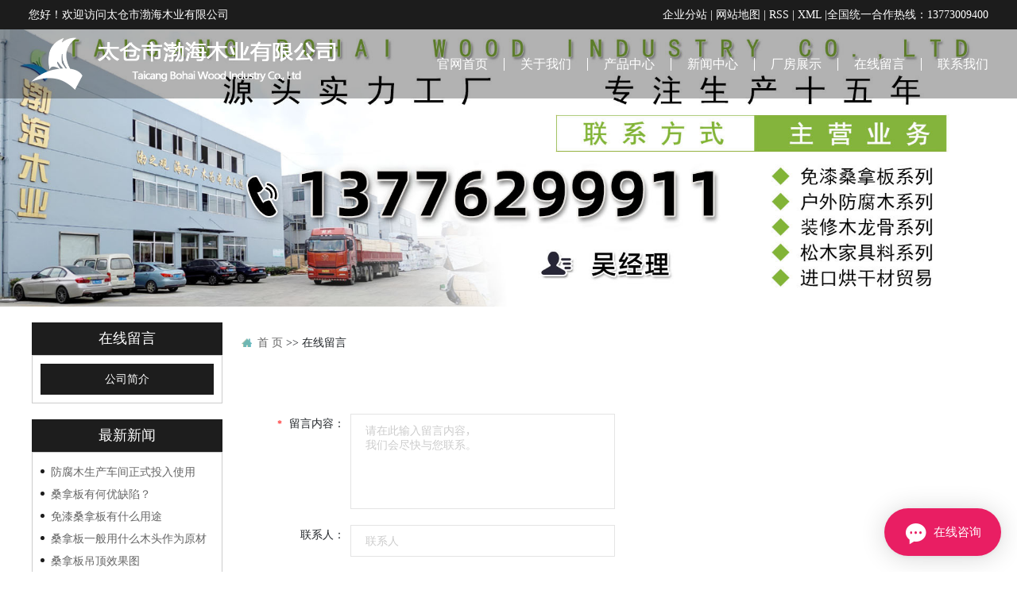

--- FILE ---
content_type: text/html;charset=utf-8
request_url: http://www.bohaiwood.com/message/702.html
body_size: 5697
content:
 <!DOCTYPE html>
<html lang="zh-CN">
<head>
<meta charset="utf-8">
<meta http-equiv="X-UA-Compatible" content="IE=edge">
<title>在线留言_免漆扣板-太仓市渤海木业有限公司</title>
<meta name="keywords" content="在线留言" />
<meta name="description" content="在线留言" />
<link rel="shortcut icon" type="image/x-icon" href="http://www.bohaiwood.com/ico/favicon.ico?2073746268" />
<link rel="stylesheet" type="text/css" href="http://www.bohaiwood.com/template/default/style/rest.css?9.2" />
<link rel="stylesheet" type="text/css" href="http://www.bohaiwood.com/template/default/style/model.css?9.2" />
<link rel="stylesheet" type="text/css" href="http://www.bohaiwood.com/template/default/style/main.css?9.2" />
<link rel="stylesheet" type="text/css" href="http://www.bohaiwood.com/template/default/style/index.css?9.2" />
<link rel="stylesheet" type="text/css" href="http://www.bohaiwood.com/data/user.css?9.2" />
<link rel="stylesheet" type="text/css" href="http://www.bohaiwood.com/template/default/style/member.css" />
<script src="http://www.bohaiwood.com/template/default/js/jquery-1.8.3.min.js?9.2"></script>
<script src="http://www.bohaiwood.com/template/default/js/jquery.cookie.js?9.2"></script>
<script>
	var url = 'http://www.bohaiwood.com/';
	var M_URL = 'http://www.bohaiwood.com/m/';
	var about_cid = '';
</script>
<script src="http://www.bohaiwood.com/template/default/js/mobile.js?9.2"></script>
<link rel="stylesheet" href="http://www.bohaiwood.com/template/default/static/css/bootstrap.min.css">
<link rel="stylesheet" href="http://www.bohaiwood.com/template/default/static/css/swiper.min.css">
<link href="http://www.bohaiwood.com/template/default/static/css/polyfill.object-fit.min.css" rel="stylesheet">
<link rel="stylesheet" href="http://www.bohaiwood.com/template/default/static/css/css.css">
<link rel="stylesheet" href="http://www.bohaiwood.com/template/default/static/css/style.css">



</head>

<body>
<div class="header">
  <div class="container-fluid  clearfix">
     <font class="fl">您好！欢迎访问太仓市渤海木业有限公司</font>
    <font class="fr"> 全国统一合作热线：13773009400</font>
    <ul class="fr clearfix">
      <a class="ina" href="http://www.bohaiwood.com/region">企业分站</a> |
        <a class="ina"  href="http://www.bohaiwood.com/sitemap/">网站地图</a> |
        <a class="ina"  href="http://www.bohaiwood.com/rss.xml">RSS</a> |
        <a class="ina"  href="http://www.bohaiwood.com/sitemap.xml">XML</a> |
    </ul>
  </div>



</div>
<div class="banner">
  <div class="nav  ">
    <div class=" ce clearfix container-fluid">
      <a href="/" class="fl">

        <img src="http://www.bohaiwood.com/data/images/other/20220807170356_563.png" alt="">
      </a>
      <div class="fr">
 <a href="http://www.bohaiwood.com/" class="clearfix">
          官网首页
        </a>
         <a href="http://www.bohaiwood.com/about/" class="clearfix">
          关于我们
        </a>
        <a href="http://www.bohaiwood.com/product/" class="clearfix">
          产品中心
        </a>
        <a href="http://www.bohaiwood.com/news/" class="clearfix">
          新闻中心
        </a>
        <a href="http://www.bohaiwood.com/case/" class="clearfix">
          厂房展示
        </a>
     <a href="http://www.bohaiwood.com/message/" class="clearfix">
          在线留言
        </a>
        <a href="http://www.bohaiwood.com/about_contact/">
          联系我们
        </a>
      </div>
      <div class="nav-btn">
        <i class='clearfix'>
        </i>
      </div>
    </div>
  </div>

</div>
<!-- 内页banner -->


<div class="ny_banner"><img src="http://www.bohaiwood.com/data/images/slide/20241114141028_287.jpg" alt="点击/扫码 进入1688官方旗舰店" title="点击/扫码 进入1688官方旗舰店" /></div>




<!-- 主体部分 -->

<div class="top clearfix " style="margin-top:20px;">
	
	
		<div class="ny_left_top">
				<h3>
					
	在线留言

				</h3>
				<div class="ny_menu">
				
					<ul class="ny_sort">
         <li class="about_a">
      	<a href="http://www.bohaiwood.com/about/company.html">公司简介</a>
      	      </li>
    </ul>
<script type="text/javascript">
$(".about_a").hover
(
	function()
	{   
		if($(this).find(".about_b li").length > 0)
		{
			$(this).find(".about_b").stop().show();

		}
		$(this).addClass("change");
	},
	function()
	{
		$(this).find(".about_b").stop().hide();
		$(this).removeClass("change");
	}
);
</script>
				
				</div>
		
			

			
			<h3 style="margin-top:20px;">
				最新新闻
			</h3>
			<div class="ny_menu">
			<ul class="n-news-list">	
						<li>
				<a href="http://www.bohaiwood.com/news/437.html" title="防腐木生产车间正式投入使用">防腐木生产车间正式投入使用
				<span></span>
				</a>
			</li>
						<li>
				<a href="http://www.bohaiwood.com/news/436.html" title="桑拿板有何优缺陷？">桑拿板有何优缺陷？
				<span></span>
				</a>
			</li>
						<li>
				<a href="http://www.bohaiwood.com/news/435.html" title="免漆桑拿板有什么用途">免漆桑拿板有什么用途
				<span></span>
				</a>
			</li>
						<li>
				<a href="http://www.bohaiwood.com/news/434.html" title="桑拿板一般用什么木头作为原材料">桑拿板一般用什么木头作为原材
				<span></span>
				</a>
			</li>
						<li>
				<a href="http://www.bohaiwood.com/news/433.html" title="桑拿板吊顶效果图">桑拿板吊顶效果图
				<span></span>
				</a>
			</li>
						<li>
				<a href="http://www.bohaiwood.com/news/432.html" title="桑拿板批发价格要多少钱">桑拿板批发价格要多少钱
				<span></span>
				</a>
			</li>
						</ul>
			</div>
		

			<h3 style="margin-top:20px;">
					关键词
				</h3>
				<div class="ny_menu">
						<ul class="news_list words">
															   <li><a href="http://www.bohaiwood.com/tag/白松木条" title="白松木条">白松木条</a></li>
							 							   <li><a href="http://www.bohaiwood.com/tag/沙发铺板" title="沙发铺板">沙发铺板</a></li>
							 							   <li><a href="http://www.bohaiwood.com/tag/樟子松免漆桑拿板" title="樟子松免漆桑拿板">樟子松免漆桑拿板</a></li>
							 							   <li><a href="http://www.bohaiwood.com/tag/深碳化桑拿板" title="深碳化桑拿板">深碳化桑拿板</a></li>
							 							   <li><a href="http://www.bohaiwood.com/tag/烘干板材" title="烘干板材">烘干板材</a></li>
							 							   <li><a href="http://www.bohaiwood.com/tag/云杉木条" title="云杉木条">云杉木条</a></li>
							 							   <li><a href="http://www.bohaiwood.com/tag/免漆扣板" title="免漆扣板">免漆扣板</a></li>
							 							   <li><a href="http://www.bohaiwood.com/tag/樟子松平挂板" title="樟子松平挂板">樟子松平挂板</a></li>
							 							   <li><a href="http://www.bohaiwood.com/tag/桔色免漆桑拿板" title="桔色免漆桑拿板">桔色免漆桑拿板</a></li>
							 							   <li><a href="http://www.bohaiwood.com/tag/高端无节桑拿板" title="高端无节桑拿板">高端无节桑拿板</a></li>
							 							   <li><a href="http://www.bohaiwood.com/tag/吊顶木龙骨" title="吊顶木龙骨">吊顶木龙骨</a></li>
							 							   <li><a href="http://www.bohaiwood.com/tag/木龙骨" title="木龙骨">木龙骨</a></li>
							 							</ul>
				</div>
			
				<h3 style="margin-top:20px;">
						联系我们
					</h3>
					<div class="ny_menu">
						<p style="white-space: normal;">企业名称：太仓市渤海木业有限公司</p><p style="white-space: normal;">联系人：吴经理</p><p style="white-space: normal;">电话：<span style="font-family: 微软雅黑, &quot;Microsoft YaHei&quot;; font-size: 14px;"></span>0512-53978716</p><p style="white-space: normal;">手机：13776299911</p><p style="white-space: normal;">全国免费热线：4001088018</p><p style="white-space: normal;">阿里巴巴店铺网址：<a href="https://bohaiwood.1688.com/">https://bohaiwood.1688.com/</a><br/></p><p style="white-space: normal;">邮箱：971876015@qq.com</p><p style="white-space: normal;">传真：0512-53232598</p><p style="white-space: normal;">地址：江苏省太仓市浏家港新港公路银港路</p><p><br/></p>
					</div>
		</div>
		
		<script type="text/javascript">
			$(function(){
				$(".words li:odd").addClass("right_word");
			});
		  </script>

	
	<div class="ny_right_top">
	  <div class="ny_ding clearfix">

	    <div class="site">
	    
	 <a href="http://www.bohaiwood.com/">首 页</a> >> 在线留言

	    </div>
	  </div>
	  <div class="content">
	   
	<form class="f_message" action="http://www.bohaiwood.com/message/" method="post">
	<input name="action" type="hidden" value="saveadd" />
	
	<ul>
	  <li class="clearfix">
		<p class="bix">留言内容：</p>
		<span class="m_label c_label">请在此输入留言内容，我们会尽快与您联系。</span>
		  <textarea id="content1" rows="2" cols="80" name="content" class="m_input"></textarea>
	  </li>
	  <li class="clearfix">
		<p>联系人：</p>
		<span class="m_label">联系人</span>   
		<input id="name" name="name" type="text" class="m_input" />
	
	  </li>
	  <li class="clearfix">
		<p>电话：</p>
		<span class="m_label">座机/手机号码</span>
		  <input id="contact" name="contact" type="text" class="m_input" />
	  </li>
	  <li class="clearfix">
		<p>验证码：</p>
		<div class="code_img fr">
		  <img id="checkCodeImg" src="http://www.bohaiwood.com/data/include/imagecode.php?act=verifycode&width=100&height=40" />
		
		  <a href="javascript:void(0)" id="change_code" onclick="changCode('http://www.bohaiwood.com/', 100, 40)">换一张</a>
		  </div> 
		<input id="checkcode" name="checkcode" type="text" /> 
		
	  </li>
	  <li class="clearfix">
		<input type="submit" class="msgbtn" name="btn" value="发 送" />
	  </li>
	</ul>
	
	</form>
	
	<script>
	   $('input#checkcode').click(function(){
		 $('.code_img').css('visibility','visible');
	   })
	</script>

	  </div>
	  	</div>
	
	

</div>

<div class="foot">
	<div class="fnav container-fluid ce clearfix">
	<a href="http://www.bohaiwood.com/" class="clearfix">
          官网首页
        </a>
         <a href="http://www.bohaiwood.com/about/" class="clearfix">
          关于我们
        </a>
        <a href="http://www.bohaiwood.com/product/" class="clearfix">
          产品中心
        </a>
        <a href="http://www.bohaiwood.com/news/" class="clearfix">
          新闻中心
        </a>
        <a href="http://www.bohaiwood.com/case/" class="clearfix">
          厂房展示
        </a>
       <a href="http://www.bohaiwood.com/message/" class="clearfix">
          在线留言
        </a>
        <a href="http://www.bohaiwood.com/about_contact/">
          联系我们
        </a>
	</div>
	<div class="ce container-fluid clearfix">
		<div class="fl" style="color: #fff;">
		
		<p><strong>太仓市渤海木业有限公司</strong></p><p>联系人：吴经理</p><p>电话：<span style="font-family: 微软雅黑, &quot;Microsoft YaHei&quot;; font-size: 14px;"></span>0512-53978716</p><p>手机：13776299911</p><p>邮箱：971876015@qq.com</p><p>诚信通:https://bohaiwood.1688.com/</p><p>传真：0512-53232598</p><p>地址：江苏省太仓市浏家港新港公路银港路</p><p style="white-space: normal;"><br/></p>
		</div>
		    
		    <div class="fr sewm" >
		    	<p style="text-align: center;"><img src="/data/upload/image/20220807/1659860721999581.jpg" title="1659860721999581.jpg" alt="微信公众号.jpg"/></p><p style="text-align: center;"><span style="font-family: arial, helvetica, sans-serif;"><strong><span style="color: rgb(255, 255, 255);">公众号二维码</span></strong></span></p>
		    </div>
		    <div class="fr sewm" >
		    	<p style="text-align: center;"><img src="/data/upload/image/20220807/1659860782303136.jpg" alt="抖音企业号"/></p><p style="text-align: center;"><strong><span style="color: rgb(255, 255, 255);">抖音企业号</span></strong></p>
		    </div>
		    <div class="fr sewm" >
		    	<p style="text-align: center;"><img src="/data/upload/image/20220807/1659860807703720.jpg" alt="阿里巴巴旗舰店"/></p><p style="text-align: center;"><span style="font-family: arial, helvetica, sans-serif; font-size: 16px;"><strong><span style="font-family: arial, helvetica, sans-serif; color: rgb(255, 255, 255);">阿里巴巴旗舰店</span></strong></span></p>
		    </div>
		    <div class="fr sewm" >
		    	<p style="text-align: center;"><img src="/data/upload/image/20220807/1659860821401930.jpg" alt="业务负责人微信"/></p><p style="text-align: center;"><span style="color: rgb(255, 255, 255); font-family: arial, helvetica, sans-serif; font-size: 16px;"><strong><span style="font-family: arial, helvetica, sans-serif; color: rgb(255, 255, 255);">业务负责人微信</span></strong></span></p>
		    </div>
		  
	</div>
	<div class="footd"><div>主营区域：<a href="http://www.bohaiwood.com/jiangsu.html">江苏</a>
<a href="http://www.bohaiwood.com/shanghai.html">上海</a>
<a href="http://www.bohaiwood.com/zhejiang.html">浙江</a>
<a href="http://www.bohaiwood.com/shandong.html">山东</a>
<a href="http://www.bohaiwood.com/anhui.html">安徽</a>
<a href="http://www.bohaiwood.com/jiangxi.html">江西</a>
<a href="http://www.bohaiwood.com/hunan.html">湖南</a>
<a href="http://www.bohaiwood.com/hubei.html">湖北</a>
<a href="http://www.bohaiwood.com/henan.html">河南</a>
<a href="http://www.bohaiwood.com/hebei.html">河北</a>
</div>
		Copyright © 太仓市渤海木业有限公司 专业从事于<a href="http://www.bohaiwood.com/search.php?wd=桑拿板厂家">桑拿板厂家</a>,<a href="http://www.bohaiwood.com/search.php?wd=桑拿板批发">桑拿板批发</a>,<a href="http://www.bohaiwood.com/search.php?wd=苏州桑拿板">苏州桑拿板</a>, 欢迎来电咨询!
	<a href="http://beian.miit.gov.cn">苏ICP备18046292号</a>&nbsp;&nbsp;

	技术支持：
	<a rel='nofollow' href='/' target='_blank'>企帆科技
	</a>	
	</div>

</div>
<script>
  (function(d, w, c) {
    if (w[c]) return;
    var s = d.createElement("script");
    w[c] = function() {
      (w[c].z = w[c].z || []).push(arguments);
    };
    s.async = true;
    s.src = "https://static.ahc.ink/hecong.js";
    if (d.head) d.head.appendChild(s);
  })(document, window, "_AIHECONG");
  _AIHECONG("ini",{ channelId : "web29480" });
</script>


<script>
  $(document).ready(function(){
      $(function () {
  //当点击跳转链接后，回到页面顶部位
          $("#gotop").click(function(){
              $('body,html').animate({scrollTop:0},400);
              return false;
          });
      });
  });
</script>

<script>
   $('.kf-open').on('click',function(){
      $(".kf-content").animate({opacity:'show'},'normal',function(){
      $(".kf-content").show();
      });
      $(this).hide();
   });
   $('.close-btn').on('click',function(){
      $(".kf-content").animate({width:'hide',opacity:'hide'},'normal',function(){
      $(".kf-content").hide();
      });
      $('.kf-open').show();
   });
</script>

<script type="text/javascript">
    var href="data/images/other/20220803212812_878.jpg";
    if(href=="")
    {
       $(".code").css("display","none");
    }
    var currentid='8';
    if(currentid!='7')
    {
      switch(currentid)
      {
          case '1':
          $('.kf_btn').css('background','url("http://www.bohaiwood.com/template/default/images/kf/qing.png") left 33px no-repeat');
          $('.top_bg').css('background','url("http://www.bohaiwood.com/template/default/images/kf/qing1.png") left bottom no-repeat');
          $('.othercolor').css('background','#40c0ac');
          break;

          case '2':
          $('.kf_btn').css('background','url("http://www.bohaiwood.com/template/default/images/kf/puper.png") left 33px no-repeat');
          $('.top_bg').css('background','url("http://www.bohaiwood.com/template/default/images/kf/puple1.png") left bottom no-repeat');
          $('.othercolor').css('background','#8838cc');
          break;

          case '3':
          $('.kf_btn').css('background','url("http://www.bohaiwood.com/template/default/images/kf/kefu_yellow.png") left 33px no-repeat');
          $('.top_bg').css('background','url("http://www.bohaiwood.com/template/default/images/kf/yellow1.png") left bottom no-repeat');
          $('.othercolor').css('background','#ffc713');
          break;

          case '4':
          $('.kf_btn').css('background','url("http://www.bohaiwood.com/template/default/images/kf/kefu_left.png") left 33px no-repeat');
          $('.top_bg').css('background','url("http://www.bohaiwood.com/template/default/images/kf/red1.png") left bottom no-repeat');
          $('.othercolor').css('background','#e5212d');
          break;

          case '5':
          $('.kf_btn').css('background','url("http://www.bohaiwood.com/template/default/images/kf/kefu_cheng.png") left 33px no-repeat');
          $('.top_bg').css('background','url("http://www.bohaiwood.com/template/default/images/kf/cheng1.png") left bottom no-repeat');
          $('.othercolor').css('background','#e65a22');
          break;

          case '6':
          $('.kf_btn').css('background','url("http://www.bohaiwood.com/template/default/images/kf/green.png") left 33px no-repeat');
          $('.top_bg').css('background','url("http://www.bohaiwood.com/template/default/images/kf/green1.png") left bottom no-repeat');
          $('.othercolor').css('background','#78cf1b');
          break;

          case '8':
          $('.float-kf').css('display','block');
          break;

          case '9':
          $('.float-kf').css('display','none');
          $('.kf-switch').css('display','block');
          break;

      }
    }
    var _windowScrollTop=0;    //滚动条距离顶端距离
    var _windowWidth=$(window).width(); //窗口宽度
    $(window).scroll(actionEvent).resize(actionEvent);  //监听滚动条事件和窗口缩放事件
        //响应事件
    function actionEvent(){
        _windowScrollTop = $(window).scrollTop();  //获取当前滚动条高度
     //   _windowWidth=$(window).width();//获取当前窗口宽度
        moveQQonline();//移动面板
    }
        //移动面板
    function moveQQonline(){
                //.stop()首先将上一次的未完事件停止，否则IE下会出现慢速僵死状态，然后重新设置面板的位置。
        $(".kf").stop().animate({
              top: _windowScrollTop+100
             }, "fast");
        $('.alignCenter').stop().animate({
              top: _windowScrollTop+133
             }, "fast");

        $(".kf-switch").stop().animate({
              top: _windowScrollTop+100
             }, "fast");
        $(".float-kf").stop().animate({
              top: _windowScrollTop+100
             }, "fast");
    }
$(".kf_btn").toggle(
  function()
  {
    $('.open').addClass('close');
    $('.alignCenter').hide();
    $(".kf_main").animate({width:'hide',opacity:'hide'},'normal',function(){
      $(".kf_main").hide();
      var href="data/images/other/20220803212812_878.jpg";
      if(href==""){
        $(".code").css("display","none");
      }else{
        $('.e_code img').animate({width:'hide',opacity:'hide'});
      }

    });
  },
  function(){
    $('.open').removeClass('close');
    $(".kf_main").animate({opacity:'show'},'normal',function(){
      $(".kf_main").show();
      var href="data/images/other/20220803212812_878.jpg";
      if(href==""){
        $(".code").css("display","none");
      }else{
        $('.e_code img').animate({opacity:'show'});
      }

    });
  }
);

$('#hidden_share').click(function(){
    $('.alignCenter').show();
})
$('.alignCenter .title img').click(function(){
    $('.alignCenter').hide();
})
</script>


<!--底部JS加载区域-->
<script type="text/javascript" src="http://www.bohaiwood.com/template/default/js/common.js?9.2"></script>
<script type="text/javascript" src="http://www.bohaiwood.com/template/default/js/message.js?9.2"></script>
<script type="text/javascript" src="http://www.bohaiwood.com/template/default/js/banner.js"></script>
</body>
</html>


--- FILE ---
content_type: text/css
request_url: http://www.bohaiwood.com/template/default/style/index.css?9.2
body_size: 11968
content:
@charset "UTF-8";
/*共用样式*/
@font-face {
  font-family: 'iconfont';
  /* project id 455609 */
  src: url("../fonts/iconfont.woff");
}

.iconfont {
  font-family: iconfont !important;
  font-size: 14px;
  font-style: normal;
  -webkit-font-smoothing: antialiased;
  -webkit-text-stroke-width: .2px;
  -moz-osx-font-smoothing: grayscale;
}

.news_detail h3.title_bar .iconfont::before {
  content: '\e67a';
  margin-right: 5px;
}

.top {
  width: 1200px;
  margin: 0 auto;
}

.i-row {
  margin: 0 -15px;
}

.fl {
  float: left;
}

.fr {
  float: right;
}

.di {
  _display: inline;
}

.fwn {
  font-weight: normal;
}

.dib {
  *display: inline;
  _zoom: 1;
  _display: inline;
  _font-size: 0px;
}


.bfp {
    position: absolute;
    margin: 0 auto;
    width: 100%;
    height: 100%;
    top: 0;
}

.bfp img {
    width: 100%;
    opacity: 0.7;
}

/*头部*/
#header .logo {
  width: 300px;
}

#header .logo img {
  max-width: 100%;
}

#header .top_contact {
  float: right;
}

#header .top_contact .k2 {
  font-size: 20px;
  font-family: "impact";
  color: #333;
  line-height: 100px;
}

#header .out-nav {
  margin-top: 5px;
}

#header .out-nav .nav {
  background-color: #8392bd;
  height: 32px;
}

#header .out-nav .nav li {
  line-height: 32px;
  height: 32px;
  text-align: center;
  width: 130px;
  float: left;
  position: relative;
  z-index: 999;
}

#header .out-nav .nav li a {
  display: block;
  line-height: 32px;
  color: #fff;
  height: 32px;
}

#header .out-nav .nav li a:hover {
  color: #fff;
  text-decoration: none;
  background-color: #24588e;
}

#header .out-nav .nav .dropdown {
  background: #01557a;
  color: #fff;
  z-index: 9999;
  position: absolute;
  top: 32px;
  left: 0px;
  display: none;
  width: 100%;
}

#header .out-nav .nav .dropdown a {
  background: #01557a;
  color: #fff;
  height: 38px;
  line-height: 38px;
}

#header .out-nav .nav .dropdown a:hover {
  background: #042d3f;
  text-decoration: none;
}

/*热门搜索*/
.yq_search {
  text-align: left;
  height: 24px;
  margin: 10px 0;
}

.yq_search #form_search {
  float: right;
}

.yq_search #form_search input {
  height: 22px;
  background: #fff;
  border: 1px solid #c8c8c8;
  line-height: 22px;
}

.yq_search #form_search input#sou_word {
  height: 22px;
  line-height: 22px;
  padding-left: 4px;
  color: #666;
}

.yq_search #form_search input#s_btn {
  width: 46px;
  height: 24px;
  line-height: 24px;
  text-align: center;
  background-color: #333;
  color: #fff;
  border: none;
  cursor: pointer;
}

.yq_search .hotSearch {
  float: left;
  height: 24px;
  line-height: 24px;
  font-weight: normal;
}

.yq_search .hotSearch a {
  margin-right: 6px;
}

/*首页分类*/
.i-product-cate {
  width: 240px;
  float: left;
}

.i-product-cate .cate_title {
  line-height: 31px;
  padding-left: 15px;
  font-weight: bold;
  font-family: "微软雅黑";
  background: #8392bd;
  font-size: 14px;
  color: #fff;
}

/*首页关于我们*/
.i-about {
  width: 660px;
  float: left;
  margin-left: 12px;
  padding-bottom: 5px;
}

.i-about .about_title {
  line-height: 31px;
  padding-left: 15px;
  font-weight: bold;
  font-family: "微软雅黑";
  background: #8392bd;
  font-size: 14px;
  color: #fff;
}

.i-about .content {
  padding: 5px;
  padding-bottom: 12px;
  text-indent: 20px;
}

/*首页新闻*/
.news_company {
  width: 280px;
  float: right;
}

.news_company .news1_title {
  line-height: 31px;
  padding-left: 15px;
  font-weight: bold;
  font-family: "微软雅黑";
  background: #8392bd;
  font-size: 14px;
  color: #fff;
}

.news_company .content {
  padding: 5px;
}

.navigation {
  float: right;
  width: 100px;
}

.index-title {
  line-height: 31px;
  padding-left: 15px;
  font-weight: bold;
  font-family: "微软雅黑";
  background: #8392bd;
  font-size: 14px;
  color: #fff;
}

.index-table td {
  border: solid #add9c0;
  border-width: 0px 1px 1px 0px;
  padding: 10px 5px;
}

.index-table {
  border: solid #add9c0;
  border-width: 1px 0px 0px 1px;
  margin-top: 10px;
}

/*首页左侧联系我们*/
.contact {
  width: 218px;
  float: left;
  padding-bottom: 5px;
  margin-top: 10px;
}

.contact .contact_title {
  line-height: 31px;
  padding-left: 15px;
  font-weight: bold;
  font-family: "微软雅黑";
  background: #8392bd;
  font-size: 14px;
  color: #fff;
}

.contact .content {
  padding: 5px;
  padding-left: 8px;
}

/*工程案例*/
.case {
  width: 460px;
  float: left;
  margin-left: 12px;
  padding-bottom: 5px;
  margin-top: 10px;
}

.case .case_title {
  line-height: 31px;
  padding-left: 15px;
  font-weight: bold;
  font-family: "微软雅黑";
  background: #8392bd;
  font-size: 14px;
  color: #fff;
}

.case .content {
  padding: 5px;
  padding-bottom: 12px;
  text-indent: 20px;
}

.news2_company {
  margin-top: 10px;
}

.slideBox {
  width: 100%;
  height: auto;
  overflow: hidden;
  position: relative;
}

.slideBox .hd {
  height: 15px;
  overflow: hidden;
  position: absolute;
  text-align: center;
  width: 100%;
  bottom: 5px;
  z-index: 1;
}

.slideBox .hd ul {
  overflow: hidden;
  zoom: 1;
  width: 100%;
  text-align: center;
}

.slideBox .hd ul li {
  display: inline-block;
  margin-right: 2px;
  width: 15px;
  height: 15px;
  line-height: 14px;
  text-align: center;
  background: #fff;
  cursor: pointer;
}

.slideBox .hd ul li.on {
  background: #f00;
  color: #fff;
}

.slideBox .bd {
  position: relative;
  height: 100%;
  z-index: 0;
}

.slideBox .bd li {
  zoom: 1;
  vertical-align: middle;
}

.slideBox .bd li img {
  width: 100%;
  height: auto;
  display: block;
}

.slideBox .prev,
.slideBox .next {
  position: absolute;
  left: 3%;
  top: 50%;
  margin-top: -25px;
  display: block;
  width: 32px;
  height: 40px;
  background: url(../images/slider-arrow.png) -110px 5px no-repeat;
  filter: alpha(opacity=50);
  opacity: 0.5;
}

.slideBox .prev:hover,
.slideBox .next:hover {
  filter: alpha(opacity=100);
  opacity: 1;
}

.slideBox .next {
  left: auto;
  right: 3%;
  background-position: 8px 5px;
}

/*产品推荐*/
/*前台多页签*/
.news {
  width: 1200px;
  margin-top: 10px;
}

.news .hd {
  position: relative;
}

.news .hd li {
  display: inline-block;
  width: 100px;
  height: 30px;
  line-height: 30px;
  border: 1px solid #ccc;
  margin-right: 8px;
  text-align: center;
  color: #333;
  font-size: 12px;
  cursor: pointer;
}

.news .hd li.on {
  color: #fff;
  text-decoration: none;
  font-size: 12px;
  background: #95a9dc;
  border-color: #95a9dc;
}

.news .bd li {
  width: 100%;
}

.news .bd li span {
  float: right;
}

/*友情链接*/
.f_link {
  width: 1200px;
  margin: 0 auto;
  margin-top: 15px;
  line-height: 40px;
  text-indent: 20px;
  font-size: 14px;
  background: #95a9dc;
  color: #fff;
}

/*页面底部*/
#footer {
  position: relative;
  width: 1200px;
  margin: 0 auto;
  text-align: center;
  margin-bottom: 10px;
  padding-top: 8px;
  margin-top: 15px;
}

#footer a {
  color: #666;
}

#footer a:hover {
  color: #e87518;
  text-decoration: none;
}

#footer .nav_foot {
  text-align: center;
  line-height: 24px;
  color: #666;
}

#footer .copyright {
  text-align: center;
  line-height: 24px;
}

/*内页公用*/
.ny_all {
  padding-top: 30px;
}

.ny_left_top {
  width: 20%;
  float: left;
}

.ny_left_top h3 {
  line-height: 41px;
  text-align: center;
  font-weight: normal;
  font-family: "微软雅黑";
  font-size: 18px;
  color: #fff;
  background: #1d1d1d;
}

.ny_left_top .ny_menu {
  padding: 10px;
  border: 1px solid #ccc;
}

.ny_left_top .ny_menu .n-news-list {
  font-size: 14px;
}

.ny_left_top .ny_menu .n-news-list li {
  line-height: 28px;
}

.ny_left_top .ny_menu .n-news-list li::before {
  content: '';
  display: inline-block;
  width: 5px;
  height: 5px;
  border-radius: 50%;
  vertical-align: middle;
  margin-right: 4px;
  background: #1d1d1d;
}

.out-foot {
  background: #333;
  color: #fff;
  font-size: 14px;
  line-height: 40px;
}

.out-foot a {
  color: #fff;
}

.ny_banner {
  width: 100%;
  margin: 0 auto;
}

.ny_banner img {
  width: 100%;
}

.sort_product {
  margin-top: 10px;
}

.ny_contact {
  margin-top: 10px;
}

.ny_contact .content {
  padding: 5px;
  line-height: 24px;
}

.ny_right_top {
  width: 78%;
  padding-bottom: 10px;
  float: right;
}

.ny_ding {
  padding: 10px 0;
}

.ny_ding .site {
  text-align: left;
  line-height: 30px;
  background: url(../images/home.png) no-repeat left center;
  padding-left: 20px;
  font-size: 14px;
}

.ny_right_top .content {
  padding-top: 15px;
  overflow: hidden;
  line-height: 24px;
}

.ny_right_top .content .content {
  padding: 10px;
}

/*内页分类样式*/
.ny_sort li {
  position: relative;
  z-index: 999;
}

.ny_sort li:last-child a {
  margin-bottom: 0;
}

.ny_sort li a {
  color: #fff;
  display: block;
  line-height: 39px;
  font-family: "微软雅黑";
  text-align: center;
  font-size: 14px;
  background: #1d1d1d;
  margin-bottom: 10px;
}

.ny_sort li a:hover {
  background: #8392bd;
}

.ny_sort li .about_b {
  position: absolute;
  left: 100%;
  top: 0px;
  width: 210px;
  background: #1d1d1d;
  z-index: 9999;
}

.ny_sort li .layer2 {
  position: absolute;
  left: 100%;
  top: 0px;
  width: 218px;
  padding: 10px;
  background: #ccc;
  z-index: 9999;
}

.ny_sort li .layer2 li {
  overflow: hidden;
}

.ny_sort li .layer2 li a {
  font-weight: normal;
  background: none;
}

.ny_sort li .layer2 li a:hover {
  text-decoration: none;
  color: #333;
}

.ny_sort li .layer2 li .layer3 li {
  margin: 6px 0px;
  line-height: 24px;
  padding-left: 10px;
}

.ny_sort li .layer2 li .layer3 li a {
  font: normal 12px/24px "微软雅黑";
  background: none;
}

.ny_sort li .layer2 li .layer3 li .layer4 li {
  margin: 6px 0px;
  line-height: 24px;
  padding-left: 15px;
}

.ny_sort li .layer2 li .layer3 li .layer4 li a {
  font: normal 12px/24px "微软雅黑";
  background: none;
}

.i-container {
  margin-top: 20px;
}

/*内页新闻*/
.ny_news_list li {
  line-height: 27px;
  position: relative;
  margin: 20px 0;
}

.ny_news_list li a.more {
  background: #fcfcfc;
  border: 1px solid #f0f0f0;
  display: block;
  width: 86px;
  text-align: center;
  float: right;
  color: #65beba;
  border-radius: 4px;
}

.ny_news_list li h3 {
  font-size: 14px;
  margin: 10px 0;
  color: #323232;
}

.ny_news_list li h3 a {
  color: #323232;
}

.ny_news_list li h3 a:HOVER {
  color: #65beba;
}

.ny_news_list li p {
  line-height: 22px;
  font-size: 14px;
  color: #666666;
}

/*内页产品列表*/
.ny_product_list li {
  width: 266px;
  position: relative;
  margin-right: 29px;
  float: left;
  margin-bottom: 20px;
  overflow: hidden;
}

.ny_product_list li img {
  width: 266px;
  height: 266px;
}

.ny_product_list li h3 {
  text-align: center;
  line-height: 40px;
}

.ny_product_list li h3 a {
  color: #333;
  font-size: 14px;
}

/*内页留言*/
.f_message {
  padding: 30px;
}

.f_message .m_label {
  position: absolute;
  width: 160px;
  text-align: left;
  line-height: 40px;
  padding-left: 8px;
  color: #ccc;
  z-index: 1;
  cursor: text;
  left: 118px;
}

.f_message .c_label {
  line-height: 18px;
  padding-top: 12px;
}

.f_message ul li {
  text-align: center;
  width: 440px;
  position: relative;
  margin-top: 20px;
}

.f_message ul li p {
  float: left;
  font-size: 14px;
  text-align: right;
  width: 100px;
  position: relative;
}

.f_message ul li p.bix::before {
  content: '*';
  color: red;
  position: absolute;
  left: 15px;
  top: 0;
  font-size: 12px;
}

.f_message ul li textarea {
  width: 333px;
  float: right;
  border: 1px solid #e4e4e4;
  line-height: 40px;
  height: 120px;
}

.f_message ul li .code_img {
  margin-left: 18px;
  visibility: hidden;
}

.f_message ul li input {
  width: 333px;
  float: right;
  border: 1px solid #e4e4e4;
  line-height: 40px;
}

.f_message ul li input#contact {
  height: 40px;
}

.f_message ul li input#name {
  height: 40px;
}

.f_message ul li input#checkcode {
  width: 170px;
}

.f_message ul li input#msgbtn {
  background: #088b3f;
}


--- FILE ---
content_type: text/css
request_url: http://www.bohaiwood.com/template/default/static/css/css.css
body_size: 2133
content:
*{	transition: 0.5s all;
-moz-transition:  0.5s all; /* Firefox 4 */
-webkit-transition:  0.5s all; /* Safari 和 Chrome */
-o-transition:  0.5s all; /* Opera */}
/*@font-face {font-family: 'webfont';
    src: url('http://at.alicdn.com/t/webfont_x6x1kwx7zp.eot');  
    src: url('http://at.alicdn.com/t/webfont_x6x1kwx7zp.eot?#iefix') format('embedded-opentype'),  
    url('http://at.alicdn.com/t/webfont_x6x1kwx7zp.woff') format('woff'),  
    url('http://at.alicdn.com/t/webfont_x6x1kwx7zp.ttf') format('truetype'), 
    url('http://at.alicdn.com/t/webfont_x6x1kwx7zp.svg#AlibabaPuHuiTiL') format('svg');  
  }*/
  @font-face {
    font-family: 'webfont';
    font-display: swap;
    src: url('../font/webfont_6dgxghpxex6.eot'); /* IE9*/
    src: url('../font/webfont_6dgxghpxex6.eot#iefix') format('embedded-opentype'), /* IE6-IE8 */
    url('../font/webfont_6dgxghpxex6.woff2') format('woff2'),
    url('../font/webfont_6dgxghpxex6.woff') format('woff'), /* chrome、firefox */
    url('../font/webfont_6dgxghpxex6.ttf') format('truetype'), /* chrome、firefox、opera、Safari, Android, iOS 4.2+*/
    url('https://at.alicdn.com/t/webfont_6dgxghpxex6.svg#思源黑体-普通') format('svg'); /* iOS 4.1- */
  }
body,dd,dl,form,h1,h2,h3,h4,h5,h6,input,ol,p,select,textarea,ul{margin:0;padding:0}
body{font:14px/1.5 "webfont"}
img{border:none}
ol,ul,li{list-style:none}
input,select,textarea{outline:0;border:none;background:0 0}
textarea{resize:none}
a{text-decoration:none!important}
::selection{background-color:#690;color:#fff;text-shadow:none}
::-moz-selection{background-color:#690;color:#fff;text-shadow:none}
a{blr:expression(this.onFocus=this.blur())}
a{outline:0; color:#333}
a:visited{color:#333}
a:focus{color:#333}
a:active{color:#333}
a:hover{color:#000}
a{ color:#000; text-decoration:none;  transform: transition:all .5s;-webkit-transition:all .5s;-moz-transition:all .5s;-ms-transition:all .5s; -o-transition:all .5s;transition:all .5s}
.clearfix:after,.clearfix:before{content:"";display:table}
.clearfix:after{clear:both}
.ce{margin:0 auto}
.fl{float:left}
.fr{float:right}
.bordernone{ border:none !important}

--- FILE ---
content_type: text/css
request_url: http://www.bohaiwood.com/template/default/static/css/style.css
body_size: 76585
content:
/* CSS Document */

.sy_ss>div:nth-of-type(2)>div.fr:nth-of-type(1){
    display: none;
}
.sy_ss>div:nth-of-type(2)>div.fr:nth-of-type(2){
    display: block;
}
.header {
    display: none;
    background: #1c1c1c;
    line-height: 37px;
}

.header>div {
    max-width: 1238px;
    color: #ffffff;
}

.header>div>font {
    display: inline-block;
}

.header>div>ul li {
    float: left;
    margin: 0 16px;
}

.header>div>ul li a {
    display: block;
    color: #fff;
}



.banner {
    width: 100%;
    height: 100%;
    /* overflow: hidden;*/
    position: relative;
    z-index: 2;
}

.banner .bd {
    overflow: hidden;
}

.banner .bd a {
    display: block;
    width: 100%;
}

.banner .bd a img {
    display: block;
    width: 100%;
}

.nav {
    background: #1d1d1d;
    height: 87px;
}

.nav .ce {
    width: 100%;
    position: relative;
}

.nav .ce>a {
    height: 100%;
    display: block;
}

.nav .ce>a img {
    display: block;
    width: 427px;
    height: 67px;
    margin: 10px auto;
}

.nav .ce div.fr {
    display: none;
}

.nav-btn {

    padding: 5px;
    position: relative;
    width: 30px;
    height: 30px;
    cursor: pointer;
    float: right;
    margin-top: 26px;
}

.nav-btn>i {
    position: absolute;
    top: 50%;
    left: 0;
    display: block;
    width: 30px;
    height: 2px;
    margin-top: -1px;
    background: #fff;
}

.nav-btn i::before {
    content: '';
    position: absolute;
    top: -10px;
    left: 0;
    width: 30px;
    height: 2px;
    border-radius: 3px;
    background: #fff;
    transition: transform .2s ease, top .2s ease;
}

.nav-btn i::after {
    position: absolute;
    top: 10px;
    left: 0;
    width: 30px;
    height: 2px;
    content: '';
    border-radius: 3px;
    background: #fff;
    transition: transform .2s ease, top .2s ease;
}

.nav-btn-open i {
    width: 0 !important;
}

.nav-btn-open i::before {
    top: 0 !important;
    transform: rotate(45deg);
}

.nav-btn-open i::after {
    top: 0 !important;
    transform: rotate(-45deg);
}

.nav .ce div.fr {
    display: none;
    position: absolute;
    top: 87px;
    width: 100vw;
    left: 0;
    background: rgba(0, 0, 0, 0.68);
    z-index: 333;
    text-align: center;
    border-top: 1px solid #000;
}

.nav .ce div.fr a {
    line-height: 30px;
    display: block;
    color: #fff;
    font-size: 16px;
    border-bottom: 1px solid #636363;
    padding: 10px 8px;
}

.nav .ce div.fr a:nth-last-of-type(1) {
    border: 0;
}

.nav .ce div.fr a:hover {
    background: #000;
}

.sy_ss {
    background: url(../image/5ca71cd82d081.jpg);
}

.sy_ss>div {

    width: 100%;
}

.sy_ss>div>img {
    display: block;
}

.sy_ss>div {
    padding: 0;
}

.sy_jj {
    overflow: hidden;
}

.sy_title {
    line-height: 34px;
    font-size: 16px;
    color: #666666;
    text-align: center;
}

.sy_title font {
    display: inline-block;
    line-height: .74rem;
    position: relative;
    font-size: .46rem;
    font-weight: bold;
    color: #282828;
    margin-top: 4.06vw;
}


.sewm{
    margin-left: 10px;
    margin-top: 5px;
}
.sy_title font::after {
    right: -31px;
}

.sy_title font::before {
    left: -31px;
}

.sy_zs {
    width: 100%;
    background: url(../image/5ca71cd82d081.jpg);
    text-align: center;
}

.sy_zs>font {
    display: inline-block;
    padding: 0 25px;
    background: #12880e;
    color: #fff;
    text-align: center;
    margin: 20px auto;
    border-radius: 19px;
    line-height: 38px;
}

.sy_zs .info {
    overflow: hidden;
    max-width: 1238px;
    margin: 35px auto;
    text-align: left;
}

.sy_zs .info>a {
    width: 50%;
    float: left;
    margin-bottom: 50px;
}

.sy_zs .info>a img {
    display: block;
    float: left;
    width: 92px;
    height: 92px;
    border-radius: 100%;
    box-shadow: 0.1rem 0.1rem 15px 1px #bbbbbb;
}

.sy_zs .info>a p {
    display: block;
    line-height: 36px;
    font-size: 14px;
    color: #888888;
    width: 448px;
    float: left;
    margin-left: 25px;
}

.sy_zs .info>a>p>font {
    background: url(../image/5ca71deaa3dad.jpg);
    display: block
}

.sy_zs .info>a>p>font span {
    display: inline-block;
    background: url(../image/5ca71cd82d081.jpg);
    font-weight: bold;
    padding-right: 6px;
}

.sy_zs .info>a>p>font>span:nth-of-type(1) {
    color: #282828;
    font-size: .18rem;
}

.sy_zs .info>a>p>font>span:nth-of-type(2) {
    color: #dd0101;
    padding-left: 0.3125vw;

}

.sy_jj>a.fl.on p {
    height: auto;
    padding-bottom: 14px;
}

.sy_jj>a.fl.on p>font:nth-of-type(1) {
    margin-top: 0.729vw;
}
.ina{
    color: #fff!important;
} 
.sy_jj>a.fl.on p>font:nth-of-type(2) {
    display: none;
}

.sy_ps {
    text-align: center;
    font-size: 0;
    margin-bottom: 60px;
}

.sy_ps>div.info {
    max-width: 1251px;
    width: 65.15%;
    margin-top: 1.77vw;
    overflow: hidden;
}

.sy_ps>div.info div.swiper-slide {
    display: block;
    margin-bottom: 2.1875vw;
    line-height: 3.22vw;
    text-align: center;
    color: #2c2c2c;
    font-size: 0.16rem;
    text-align: center;
}

.sy_ps>div.info div.swiper-slide>a {
    display: block;
    width: 100%;
    height: 100%;
    border: 1px solid #e9e9e9;
}

.sy_ps>div.info div.swiper-slide>a>div {
    width: 100%;
    height: 13.28vw;
    padding: 43% 0;
    position: relative;
    overflow: hidden;
}

.sy_ps>div.info div.swiper-slide>a>div img {
    position: absolute;
    width: 100%;
    top: 0;
    left: 0;
    height: 100%;
    object-fit: cover;
}

.sy_ps>div.info div.swiper-slide>a:hover {
    color: #12880e;
    border:1px solid #12880e;
}

.sy_ps>i {
    display: inline-block;
    width: 2.08vw;
    height: 2.08vw;
    margin: 2.03125vw 0.833vw;
    background-size: cover !important;
}

.sy_ps>i.prev {
    background: url(../image/5caa23f55fc42.jpg) no-repeat center;
}

.sy_ps>i.next {
    background: url(../image/5caa184de9525.jpg) no-repeat center;
}

.sy_ps>i.prev:hover {
    background-image: url(../image/5caa197d9bcd0.jpg);
}

.sy_ps>i.next:hover {
    background-image: url(../image/5caa286be3171.jpg);
}


.sy_dq {
    background: #fafafa;
    position: relative;
}

.sy_dq div.bd {
    width: 44.21vw;
    /*height: 19.2vw;*/
    margin: 2.708vw auto 1.04vw auto;
    overflow: hidden;
    z-index: 3;
}

.sy_dq div.bd a.swiper-slide {
    position: relative;
    display: block;
    width: 100%;
    height: 100%;
}

.sy_dq div.bd a.swiper-slide>div {
    width: 10.9vw;
    height: 10.9vw;
    position: absolute;
    left: 0;
    right: 0;
    top: 0;
    bottom: 0;
    margin: 0 auto;
}

.sy_dq div.bd a.swiper-slide>div>div {
    border: 5px solid #12880e;
    position: relative;
    width: 100%;
    height: 100%;
    padding: 45% 0;
    border-radius: 100%;
    overflow: hidden;
}

.sy_dq div.bd a.swiper-slide>div>div img {
    position: absolute;
    width: 100%;
    top: 0;
    left: 0;
    height: 100%;
    object-fit: cover;
}

.sy_dq div.bd a.swiper-slide>p {
    margin-top: 5.52vw;
    border: 4px solid #12880e;
    text-align: center;
    line-height: 0.28rem;
    font-size: .16rem;
    color: #888888;
    padding: 5.2vw 3.54vw 1.45vw 3.5416vw;
}

.sy_dq div.bd a.swiper-slide>p font {
    display: inline-block;
    position: relative;
    line-height: 3.69vw;
    font-size: 0.24rem;
    font-weight: bold;
    color: #282828;
    margin: 0.1rem auto;
}

.sy_dq div.bd a.swiper-slide>p font::after,
.sy_dq div.bd a.swiper-slide>p font::before {
    position: absolute;
    top: 1.97vw;
    height: 2px;
    width: 1.04vw;
    background: #282828;
}

.sy_dq div.bd a.swiper-slide>p font::after {
    left: -2vw;
}

.sy_dq div.bd a.swiper-slide>p font::before {
    right: -2vw;
}



.sy_dq i.prev {
    background: url(../image/about03s.png) no-repeat center;
    left: 0;
}

.sy_dq i.next {
    background: url(../image/about03.png) no-repeat center;
    right: 0;
}

.sy_dq i.prev:hover {
    background-image: url(../image/about04s.png);
}

.sy_dq i.next:hover {
    background-image: url(../image/about04.png);
}

.sy_dq .hd {
    position: absolute;
    left: 0;
    top: 24.53125vw;
    width: 100%;
}

.sy_dq .hd .ce {
    width: 56.71vw;
    height: 40px;
    position: relative;
}


.sy_dq i {
    position: absolute;
    display: inline-block;
    width: 2.08vw;
    height: 2.08vw;
    background-size: cover !important;
}

.sy_dq .swiper-pagination {
    position: relative;
    bottom: 0;
    line-height: 0.73rem;
}

.sy_dq .swiper-pagination .swiper-pagination-bullet {
    width: 0.1rem;
    height: 0.1rem;
    border: 1px solid #d2d2d2;
    background: #fafafa;
    opacity: 1;
}

.sy_dq .swiper-pagination .swiper-pagination-bullet-active {
    background: #619930;
    border-color: #619930;
}

.sy_zz {
    width: 100%;
}

.sy_zz img {
    width: 100%;
}

.sy_zz>img:nth-of-type(2) {
    display: block;
}

.sy_zz>img:nth-of-type(1) {
    display: none;
}

.sy_new {
    background: #f7f7f7;
    position: relative;
}

.sy_new::before {
    display: block;
    width: 22.135vw;
    height: 13.48vw;
    /*background: url(../image/abprve.png) no-repeat center/ cover;*/
    position: absolute;
    right:
        /*-21px*/
        0;
    bottom: -3.4vw;
}


.sy_new>div.bd {
    max-width: 1200px;
    overflow: hidden;
    margin-top: 66px;
}

.sy_new>div.bd a.swiper-slide {
    display: block;
    width: 45%;
    overflow: hidden;
    margin: 0 98px 38px 0;
}

.sy_new>div.bd a.swiper-slide>p {
    float: left;
}

.sy_new>div.bd a.swiper-slide>p:nth-of-type(1) {
    line-height: 27px;
    font-size: 16px;
    color: #222222;
    position: relative;
    width: 100px;
    float: left;
}

.sy_new>div.bd a.swiper-slide>p:nth-of-type(1)::after {
    position: absolute;
    right: -1px;
    top: 10px;
    background: #c9c9c9;
    width: 1px;
    height: 72px;
}

.sy_new>div.bd a.swiper-slide>p:nth-of-type(1)>font {
    display: block;
    line-height: 70px;
    font-size: 48px;
    font-weight: bold;
    color: #212121;
}

.sy_new>div.bd a.swiper-slide>p:nth-of-type(2) {
    float: right;
    line-height: 25px;
    font-size: 16px;
    color: #8a8a8a;
    width: 222px;
}

.sy_new>div.bd a.swiper-slide>p:nth-of-type(2) font {
    display: block;
    line-height: 34px;
    font-size: 18px;
    color: #222222;
    margin-bottom: 8px;
}



.sy_new .swiper-pagination {
    position: relative;
    bottom: 0;
    line-height: 73px;
    margin-bottom: 70px;
}

.sy_new .swiper-pagination .swiper-pagination-bullet {
    width: 11px;
    height: 11px;
    border: 1px solid #d2d2d2;
    background: #fafafa;
    opacity: 1;
}

.sy_new .swiper-pagination .swiper-pagination-bullet-active {
    background: #619930;
    border-color: #619930;
}

.foot {
    background: #1d1d1d;

}

.foot>div.fnav {
    max-width: 1200px;
    border-bottom: 1px solid #2f2f2f;
    line-height: 96px;
    font-size: 0;
    padding-bottom: 0 !important;
    text-align: center;
}

.foot>div.fnav>a {
    display: inline-block;
    padding: 0 53px;
    position: relative;
    color: #fff;
    font-size: 16px;
}

.foot>div.fnav>a::after {
    position: absolute;
    right: 0;
    width: 1px;
    height: 16px;
    background: #fff;
    top: 40px;
}

.foot>div.fnav>a:nth-last-of-type(1)::after {
    display: none;
}

.foot>div.fnav>a:nth-last-of-type(1) {
    padding-right: 0;
}

.foot>div.fnav>a:nth-of-type(1) {
    padding-left: 0;
}

.foot>div.ce {
    max-width: 1200px;
   
}

.foot>div.ce>p>font {
    display: block;
}

.foot>div.ce>p>font:nth-of-type(1) {
    line-height: 65px;
    font-size: 26px;
    margin-top: 28px;
}

.foot>div.ce>p>a:nth-of-type(1) {
    display: block;
    line-height: 46px;
    font-size: 28px;
    font-weight: bold;
    padding-left: 60px;
    background: url(../image/5cac31a6385c4.jpg) no-repeat left center;
    margin-bottom: 23px;
}

.foot>div.ce>p a {
    color: #fff
}

.foot>div.ce>img {
    margin-top: 28px;
    float: right;
}

.foot>div.ce>p {
    width: 34.375vw;
    line-height: 0.32rem;
    font-size: 0.14rem;
    color: #fff;
    text-align: left;
}

.footd {
    background: #181818;
    
    font-size: 14px;
    color: #7f7f7f;
    text-align: center;
}
.footd a{
    color:#7f7f7f
}


.ny_banner img {
    display: block;
    width: 100%
}

.n_nav {
    line-height: 49px;
    color: #282828;
    margin: 43px auto;
}

.n_nav>a {
    display: inline-block;
    margin: 0 35px;
}

.n_nav>a:hover {
    color: #12880e
}

.n_nav>a:nth-of-type(1) {
    margin-left: 0;
}

.ny-top-nav .nav {
    position: relative;

}

.ny_chengbao {
    max-width: 1534px;
    margin: 81px auto;
}

.ny_chengbao li a {
    display: block;
    width: 100%;
    height: 5.11rem;
    overflow: hidden;
    background: #f6f6f6;
}

.ny_chengbao li img {
    display: block;
    width: 50%;
    height: 100%
}

/*.ny_chengbao li a{
    display: block;
    width: 100%;
    height:100%;
}
*/
.ny_chengbao li div {

    padding: 0 0.76rem 0.48rem .52rem;
    overflow: hidden;
    width: 50%;
}

.ny_chengbao li div p {
    line-height: 0.36rem;
    /* height: 2.16rem;*/
    padding-top: 0.09rem;
    margin-top: 0.12rem;
}


.ny_chengbao li div>font {
    display: block;
    border-bottom: double 1px #e0e0e0;
    line-height: 0.85rem;
    font-size: 0.28rem;
    font-weight: bold;
    color: #282828;
    margin-top: .51rem;
}

.ny_chengbao li div>span {
    display: inline-block;
    padding: 0 .55rem;
    line-height: .55rem;
    text-align: center;
    border-radius: 0.225rem;
    border: 1px solid #8e8e8e;
    color: #666666
}



.ny_chengbao li:nth-of-type(odd)>a div {
    float: left;
}

.ny_chengbao li:nth-of-type(even)>a img {
    float: right;
}

.ny_chengbao li:nth-of-type(even)>a div {
    float: right;
}

.n_main>font.title {
    display: block;
    line-height: 88px;
    text-align: center;
    font-size: 30px;
    color: #282828;
    border-bottom: dotted 1px #282828;
}

.ny_main {
    text-align: center;
}

.n_main>div {
    text-align: center;
}

.n_main>div>img {
    display: inline-block;
    width: 806px;
    margin: 38px auto;
}

.n_main>div>p {
    line-height: 31px;
    font-size: 16px;
    color: #878787;
    text-align: left;
}

.n_main>div p>font {
    display: block;
    line-height: 49px;
    font-size: 22px;
    color: #12880e;
    margin-top: 20px;
}

.n_main div.img {
    margin: 36px auto;
}

.n_main div.img img {
    width: 100%;
    display: block;
}


.ny_hezuo>div {
    line-height: 31px;
    font-size: 16px;
    color: #878787;
    overflow: hidden;
    margin: 34px auto;
}

.ny_hezuo>div font {
    display: block;
    color: #12880e;
    float: left;
}

.ny_hezuo>div p {
    float: left;
    width: 97%;
}

.ny_kehu>a {
    display: block;
    line-height: 67px;
    font-size: 18px;
    color: #282828;
    text-align: center;
}

.ny_kehu>a div {
    position: relative;
    padding: 40% 0;
    margin: 9px;
    overflow: hidden;
    /*width: 335px;
    height: 279px;*/
}

.ny_kehu>a div img {
    position: absolute;
    width: 100%;
    top: 0;
    left: 0;
    height: 100%;
    object-fit: cover;
}

.ny_kehu {
    margin-top: 82px;
}

.ny_new {
    margin-top: 81px;
}

.ny_new>a {
    margin-bottom: 86px;
}

.ny_new>a>div {
    width: 100%;
    height: 321px;
    padding: 40% 0;
    position: relative;
    overflow: hidden;
}

.ny_new>a div img {
    position: absolute;
    width: 100%;
    top: 0;
    left: 0;
    height: 100%;
    object-fit: cover;
}

.ny_new>a>font {
    display: block;
    line-height: 36px;
    font-size: 24px;
    color: #282828;
    margin-top: 32px;
    font-weight: bold;
}

.ny_new>a>span {
    display: block;
    line-height: 25px;
    color: #888888;
    padding-bottom: 16px;
    border-bottom: 1px solid #eeeeee;
    margin-bottom: 18px;
}

.ny_new>a>p {
    line-height: 24px;
    font-size: 16px;
    color: #888888;
}

.a-nav {
    line-height: 49px;
    text-align: center;
    position: relative;
    margin: 39px auto;
}

.a-nav::before {
    position: absolute;
    width: 1px;
    height: 22px;
    background: #bcbcbc;
    top: 13px;
    left: 50%;
    margin: 0 auto;
}

.a-nav>font,
.a-nav>a {
    line-height: 49px;
    font-size: 18px;
    display: inline-block;
    color: #282828;
    padding: 0 59px;
    cursor: pointer;
}


.a-nav>font.on,
.a-nav>a.on {
    color: #12880e
}

.n_peisong {
    margin-bottom: 81px;
}

.n_peisong .bd li img {
    display: block;
    width: 100%;
}


.ny_alone {
    overflow: hidden;
    max-width: 1738px;
    margin-top: 81px;
}

.ny_alone>div {
    width: 100%;

}

.ny_alone>div>div {
    width: 50%;
    position: relative;
    padding: 20% 0;
}


.ny_alone>div>div img {
    position: absolute;
    left: 0;
    top: 0;
    height: 100%;
    width: 100%;
    object-fit: cover;
    transition: .5s;
}

.ny_alone>div>div>p {
    line-height: 41px;
    font-size: 18px;
    color: #666666
}

.ny_alone>div>div>p>font {
    line-height: 148px;
    font-size: 46px;
    font-weight: bold;
    color: #282828;
    display: block;
}

.ny_alone>div:nth-of-type(1)>div:nth-of-type(2) {
    padding: 13px 66px 0 135px;
}

.ny_alone>div:nth-of-type(1)>div:nth-of-type(2)>div {
    margin-top: 18px;
}

.ny_alone>div:nth-of-type(1)>div:nth-of-type(2)>div p {
    line-height: 38px;
    font-size: 16px;
    color: #888888
}

.ny_alone>div:nth-of-type(1)>div:nth-of-type(2)>div p font {
    display: block;
    line-height: 56px;
    color: #282828;
    font-size: 48px;
}

.ny_alone>div:nth-of-type(2)>p {
    line-height: 36px;
    font-size: 18px;
    color: #666666;
    padding: 134px 127px 0 230px;
    width: 50%;
    color: #666666;
}

.ny_alone>div:nth-of-type(2)>p>font {
    display: block;
    line-height: 74px;
    font-size: 48px;
    font-weight: bold;
    color: #282828
}

.ny_alone>div:nth-of-type(2)>p>span {
    display: block;
    line-height: 34px;
    color: #666666;
    font-size: 18px;
    padding-bottom: 26px;
    position: relative;
    margin-bottom: 27px;
}

.ny_alone>div:nth-of-type(2)>p>span::before {
    position: absolute;
    width: 34px;
    height: 4px;
    background: #12880e;
    bottom: 0;
    left: 3px;
}

.ny_rongyu {
    max-width: 1676px;
    position: relative;
}

.ny_rongyu .bd {
    max-width: 1472px;
    margin-top: 33px;
    position: relative;
    z-index: 3;
    overflow: hidden;
}

.ny_rongyu .bd>ul li.swiper-slide {
    line-height: 55px;
    font-size: 18px;
    color: #666666;
    text-align: center;
}

.ny_rongyu .bd>ul li.swiper-slide img {
    display: block;
    width: 100%;
    height: auto;
}

.ny_rongyu .hd {
    position: absolute;
    top: 50%;
    left: 0;
    width: 100%;
    height: 40px;
}


.ny_rongyu .hd>i {
    display: block;
    width: 40px;
    height: 40px;
    position: relative;
}

.ny_rongyu .hd>i.prev {
    float: left;
    background: url(../image/newicon1.jpg) no-repeat center / cover;
}

.ny_rongyu .hd>i.next {
    float: right;
    background: url(../image/ja_04.jpg) no-repeat center / cover;
}

.ny_xiangche {
    overflow: hidden;

}

.ny_xiangche div {
    margin: 34px auto;
}

.ny_xiangche div>img {
    float: left;
    width: 46%;
    margin: 5px;
    display: block;
    height: auto;
}

.ny_4d>p.title,
.ny_8s>p.title {
    text-align: center;
    line-height: 23px;
    font-size: 16px;
    color: #666666;
    margin-bottom: 25px;
}

.ny_4d>p.title font,
.ny_8s>p.title font {
    display: block;
    line-height: 87px;
    font-size: 46px;
    font-weight: bold;
    color: #282828
}

.ny_4d li {
    line-height: 23px;
    font-size: 16px;
    color: #666666;
    margin-bottom: 25px;
}

.ny_4d li>p {
    line-height: 102px;
    font-size: 24px;
    color: #282828;

}

.ny_4d li>p font {
    display: inline-block;
    font-size: 38px;
    font-weight: bold;
    color: #12880e;
}

.ny_4d li img {
    display: block;
    width: 100%;
    margin-top: 31px;
}

.ny_8s {
    margin-bottom: 94px;
}

.ny_8s li {
    margin: 29px auto 16px auto;
}

.ny_8s li>i {
    width: 91px;
    height: 80px;
    display: block;
    float: left;
}

.ny_8s li>p {
    line-height: 29px;
    font-size: 18px;
    color: #666666;
}

.ny_8s li>p font {
    display: block;
    line-height: 37px;
    font-size: 24px;
    color: #12880e;
    margin-top: 16px;
}

.ny_8s li:nth-of-type(1)>i {
    background: url(../image/homead3.jpg) no-repeat center;
}

.ny_8s li:nth-of-type(2)>i {
    background: url(../image/homead2.jpg) no-repeat center;
}

.ny_8s li:nth-of-type(3)>i {
    background: url(../image/homead1.jpg) no-repeat center;
}

.ny_8s li:nth-of-type(4)>i {
    background: url(../image/Home_05.jpg) no-repeat center;
}

.ny_8s li:nth-of-type(5)>i {
    background: url(../image/Home_02.jpg) no-repeat center;
}

.ny_8s li:nth-of-type(6)>i {
    background: url(../image/gf.jpg) no-repeat center;
}

.ny_8s li:nth-of-type(7)>i {
    background: url(../image/98-1.jpg) no-repeat center;
}

.ny_8s li:nth-of-type(8)>i {
    background: url(../image/98-2.jpg) no-repeat center;
}

.ny_lxwm {
    margin: 81px auto;
}

.ny_lxwm>p:nth-of-type(1) {
    line-height: 38px;
    font-size: 28px;
    color: #636363;
    text-align: center;
    padding: 0 90px 3px 90px;
    width: 391px;
    background: url(../image/anli04.jpg) no-repeat left center;
    margin-bottom: 20px
}

.ny_lxwm>p:nth-of-type(1)>font {
    line-height: 37px;
    font-size: 18px;
}

.ny_lxwm>p:nth-of-type(2) {
    text-align: center;
    line-height: 31px;
    font-size: 16px;
    color: #7b7b7b;
}

.peay {
    padding-top: 38px;
    border-top: 2px solid #7d7d7d;
    margin-bottom: 38px;
}

.peay>a {
    display: inline-block;
    text-align: left;
    margin-right: 40px;
    width: 20px;
    height: 30px;
}

.peay>a:nth-of-type(1) {
    background: url(../image/anli02.jpg) no-repeat center / cover;
}

.peay>a:nth-of-type(2) {
    background: url(../image/anli01.jpg) no-repeat center / cover;
}

.peay>div {
    float: right;
    width: 100%;
    line-height: 30px;
    font-size: 12px;
    text-align: right;
    justify-content: center;
}

.peay>div>a {
    display: inline-block;
    text-align: center;
    font-size: 12px;
    color: #282828;
    width: 30px;
    height: 30px;
}

.peay>div>a.focue {
    background: #12880e;
    border-radius: 100%;
    color: #fff
}

.ny_peisong {}

.ny_peisong>a {
    margin-bottom: 38px;
}

.ny_peisong>a>div {
    border: 1px solid #ccc;
    line-height: 62px;
    text-align: center;
    color: #2c2c2c
}

.ny_peisong>a>div>div {
    position: relative;
    padding: 43% 0;
    width: 100%;
    height: 100%;
}

.ny_peisong>a>div>div img {
    position: absolute;
    top: 0;
    left: 0;
    object-fit: cover;
    width: 100%;
    height: 100%;
}

.ny_peisong>a:hover>div {
    border-color: #12880e;
    color: #12880e;
}

.ny_peisong_nav {
    text-align: center;
    line-height: 24px;
    margin: 81px auto 46px auto;
}

.ny_peisong_nav>a {
    position: relative;
    font-size: 16px;
    color: #282828;
    display: inline-block;
    padding: 0 58px;
}

.ny_peisong_nav>a::after {
    position: absolute;
    width: 1px;
    height: 22px;
    right: -1px;
    top: 1px;
    background: #bcbcbc;

}



div.paginations {
    padding: 0.4rem 0;
}

div.paginations a {
    display: block;
    width: 1.5rem;
    height: 0.4rem;
    line-height: 0.4rem;
    text-align: center;
    background: #690;
    border: 1px solid #690;
    color: #fff;
    font-size: 0.2rem;
    margin: 0 0.15rem;
    border-radius: 0.4rem;
    -webkit-border-radius: 0.4rem;
    -moz-border-radius: 0.4rem;
}

.flex_center {
    display: -webkit-box;
    display: -moz-box;
    display: -ms-flexbox;
    display: -webkit-flex;
    display: flex;
    flex-wrap: wrap;
    flex-direction: row;
    -webkit-box-align: center;
    -ms-flex-align: center;
    align-items: center;
    -webkit-box-pack: center;
    -ms-flex-pack: center;
    justify-content: center;
}

.page_container {
    padding: 0 15px;
    background: #f4f4f4;
}

.news_detail {
    background: #fff;
    padding: 0 15px 50px;
}

.page_detial {
    padding-left: 10px;
}

.page_detial h1 {
    font-size: 30px;
    text-align: center;
    font-weight: bold;
    padding: 40px 0;
}








@media (min-width: 576px) {

    .sy_ss {
        padding: 3.229vw 0;
    }

    .sy_ss>div {
        width: 92.91vw;
        margin: 0 auto;
    }

    .sy_ss>div:nth-of-type(1)>div.fl {
        overflow: hidden;
        width: 50%;
        float: left;
    }

    .sy_ss>div:nth-of-type(1)>div.fl>div {
        padding: 53% 0;
        position: relative;
        transition: .5s;
    }

    .sy_ss>div:nth-of-type(1)>div.fl>div img {
        position: absolute;
        left: 0;
        top: 0;
        height: 100%;
        width: 100%;
        object-fit: cover;
        transition: .5s;
    }

    .sy_ss>div:nth-of-type(1)>div.fr {
        padding: 3vw 0 0 3vw;
        width: 50%;
        float: right;
    }

    .sy_ss>div:nth-of-type(1)>div.fr>font {
        display: block;
        line-height: .55rem;
        font-size: .46rem;
        font-weight: bold;
        color: #282828;
    }

    .sy_ss>div:nth-of-type(1)>div.fr>div {
        margin-top: 1vw;

    }

    .sy_ss>div:nth-of-type(1)>div.fr>div>p font {
        display: block;
        line-height: .58rem;
        font-size: .48rem;
    }

    .sy_ss>div:nth-of-type(1)>div.fr>div.row>p {
        line-height: .3rem;
        font-size: .14rem;
    }

    .sy_ss>div:nth-of-type(1)>div.fr>p {
        line-height: .4rem;
        font-size: .16rem;
        color: #666666;
        margin-top: .32rem;
    }

    .sy_ss>div:nth-of-type(1)>div.fr>a {
        display: inline-block;
        /*width: 11.4vw;*/
        padding: 0 .2rem;
        margin-top: 1.59vw;
        line-height: .55rem;
        border: 1px solid #8e8e8e;
        border-radius: .275rem;
        text-align: center;
    }


    .sy_ss>div:nth-of-type(2)>div.fr {
        overflow: hidden;
        width: 50%;
        float: right;
    }

    .sy_ss>div:nth-of-type(2)>div.fr>div {
        padding: 47% 0;
        position: relative;
        transition: .5s;
    }

    .sy_ss>div:nth-of-type(2)>div.fr>div img {
        position: absolute;
        left: 0;
        top: 0;
        height: 100%;
        width: 100%;
        object-fit: cover;
        transition: .5s;
    }


    /**/

    .sy_ss>div:nth-of-type(2)>div.fl {
        padding: 4vw 0 0 3.18vw;
        width: 50%;
    }

    .sy_ss>div:nth-of-type(2)>div.fl>font {
        display: block;
        line-height: .55rem;
        font-size: .46rem;
        font-weight: bold;
        color: #282828;
      
       
    }

    .sy_ss>div:nth-of-type(2)>div.fl>div {
        margin-top: 1.9vw;

    }

    .sy_ss>div:nth-of-type(2)>div.fl>div>p font {
        display: block;
        line-height: .73rem;
        font-size: .48rem;
    }

    .sy_ss>div:nth-of-type(2)>div.fl>div.row>p {
        line-height: .32rem;
        font-size: .15rem;
    }

    .sy_ss>div:nth-of-type(2)>div.fl>p {
        line-height: .4rem;
        font-size: .16rem;
        color: #666666;
        margin-top: .12rem;
    }

    .sy_ss>div:nth-of-type(2)>div.fl>a {
        display: inline-block;
        /*width: 11.4vw;*/
     
        line-height: .55rem;
        border: 1px solid #8e8e8e;
        border-radius: 2.39vw;
        padding: 0 .2rem;
        text-align: center;
    }

    .sy_jj>a.fl.on p>font:nth-of-type(1) {
        margin-top: 2.729vw;
    }




    .sy_jj>a {
        display: block;
        position: relative;
        padding: 0;
        width: 50%;
    }


    .sy_jj>a.fl p {
        position: absolute;
        bottom: 0;
        width: 100%;
        height: 100%;
        line-height: 29px;
        font-size: 16px;
        color: #fff;
        text-align: center;
        background: url(../image/abCon1.png);
        padding: 0 2.44vw;
    }

    .sy_jj>a.fl p>font:nth-of-type(1) {
        display: block;
        line-height: .63rem;
        font-size: .44rem;
        font-weight: bold;
        margin-top: 12.7vw;
    }

    .sy_jj>a.fl p>font:nth-of-type(2) {
        display: block;
        line-height: .66rem;
        font-size: .16rem;
        border: 1px solid #fff;
        margin: 6.66vw auto 0 auto;
        border-radius: .33rem;
        width: 17vw;

    }

    .sy_jj>a.fl>div {
        overflow: hidden;
    }

    .sy_jj>a.fl>div>div {
        padding: 50% 0;
        position: relative;
        transition: 1.5s ease;
    }


    .sy_jj>a.fl>div>div img {
        position: absolute;
        left: 0;
        top: 0;
        height: 100%;
        width: 100%;
        object-fit: cover;
        transition: 1.5s ease;
    }

    .sy_zz>img:nth-of-type(3) {
        display: none !important;
    }

    .sy_zz>img:nth-of-type(2) {
        display: block !important;
    }

    .sy_zz>img:nth-of-type(1) {
        display: none !important;
    }



    .sy_zs .info>a p {
        width: 7.8rem;
        font-size: .4rem;

    }


    .sy_dq div.bd {
        width: 75vw;
    }

    .sy_dq .hd {
        top: 3.5rem;
    }

    .sy_dq .hd .ce {
        width: 85.71vw;
    }

    .sy_new>div.bd a.swiper-slide>p:nth-of-type(2) {
        width: 76.65vw;
    }

    .foot>div.fnav>a {
        padding: 0 26px;
    }

    .foot>div.ce>p {
        width: 50%;
        line-height: 0.42rem !important;
        font-size: 0.22rem !important;
    }

    .foot>div.ce>img {
        width: 27%;
    }

    .sy_ps>div.info {
        width: 85%;
    }

    .sy_ps>div.info div.swiper-slide {
        line-height: .88rem;
        font-size: 0.32rem;
    }

    .sy_ps>i {
        width: 0.8rem;
        height: 0.8rem;
    }

    .sy_title font::after,
    .sy_title font::before {
        width: 0.16rem;
        height: 0.16rem;
        top: .29rem;
    }

    .sy_dq i {
        width: 0.6rem;
        height: 0.6rem;
    }

    .sy_dq i.prev {
        left: -0.3rem;
    }

    .sy_dq i.next {
        right: -0.3rem;
    }


    .sy_zs .info>a {
        width: 100%;

    }

    .sy_zs .info>a img {
        width: 2.4rem;
        height: 2.4rem;
    }

    .sy_zs .info>a>p>font>span:nth-of-type(1) {
        font-size: .38rem;
    }

    .sy_dq div.bd a.swiper-slide>p {
        line-height: 0.48rem;
        font-size: .28rem;
        padding: 1.6rem 3.54vw 0.5rem 3.54vw;
    }

    .sy_dq div.bd a.swiper-slide>p font {
        font-size: 0.44rem;
    }

    .sy_dq div.bd a.swiper-slide>div {
        width: 2rem;
        height: 2rem;
        position: absolute;
        left: 0;
        right: 0;
        top: 0;
        bottom: 0;
        margin: 0 auto;
    }

    .foot>div.ce>p>font:nth-of-type(1) {
        line-height: 65px;
        font-size: 0.4rem;

    }

    .ny_chengbao {
        margin-top: .81rem;
    }

    .ny_chengbao li>a>p {
        width: 50%;
        height: 100%;
        position: relative;
        overflow: hidden;

    }

    .ny_chengbao li>a>p img {
        position: absolute;
        top: 0;
        left: 0;
        width: 100%;
        height: 100%;
        object-fit: cover;
        float: none;
    }

    .ny_chengbao li:nth-of-type(odd)>a>p {
        float: left;
    }

    .ny_chengbao li:nth-of-type(even)>a>p {
        float: right;
    }

    .ny_chengbao li a {
        height: 6rem;
    }

    .n_nav {
        line-height: 0.45rem;
        color: #282828;
        margin: 0.3rem auto;
    }

    .ny_chengbao li div p {
        line-height: 0.45rem;
        font-size: 0.26rem;
        padding-top: 0.09rem;
        margin-top: 0.12rem;
        margin-bottom: 0.4rem;
    }

    .ny_chengbao li div>font {
        display: block;
        border-bottom: double 1px #e0e0e0;
        line-height: 0.85rem;
        font-size: 0.4rem;
        font-weight: bold;
        color: #282828;
        margin-top: .31rem;
    }

    .ny_chengbao li a {
        height: 6.2rem;
    }

    .n_main>div>img {
        width: 100%;
    }

    .ny_alone>div>div {
        width: 100%;
        position: relative;
        padding: 40% 0;
    }

    .ny_alone>div:nth-of-type(1)>div:nth-of-type(2) {
        padding: 0 0.2rem;
    }

    .ny_alone>div>div>p>font {
        line-height: 1rem;
        font-size: 0.6rem;
        font-weight: bold;
        color: #282828;
        display: block;
    }

    .ny_alone>div>div>p {
        line-height: 0.6rem;
        font-size: 0.3rem;
        color: #666666;
    }

    .ny_alone>div:nth-of-type(2)>p {
        line-height: 0.5rem;
        font-size: 0.3rem;
        padding: 0 0.2rem;
        width: 100%;
        color: #666666;
    }

    .ny_alone>div:nth-of-type(1)>div:nth-of-type(2)>div p font {
        display: block;
        line-height: 0.8rem;
        color: #282828;
        font-size: 0.6rem;
    }

    .ny_alone>div:nth-of-type(1)>div:nth-of-type(2)>div p {
        line-height: 0.6rem;
        font-size: 0.3rem;
        color: #888888;
    }

    .ny_alone>div:nth-of-type(2)>p>font {
        display: block;
        font-weight: bold;
        color: #282828;
        line-height: 1rem;
        font-size: 0.6rem;
    }

    .ny_alone>div:nth-of-type(2)>p>span {
        display: block;
        line-height: 0.8rem;
        color: #666666;
        font-size: 0.3rem;
        padding-bottom: 0.2rem;
        position: relative;
        margin-bottom: 0.2rem;
    }

    .ny_alone>div:nth-of-type(2)>p {
        padding: 0 0.2rem;
        width: 100%;
        color: #666666;
        line-height: 0.6rem;
        font-size: 0.3rem;
    }

    .ny_xiangche {
        padding: 0;
    }

    .ny_xiangche div>img {
        float: left;
        width: 100%;
        margin: 5px;
        display: block;
        height: auto;
    }

    .ny_xiangche {
        overflow: hidden;
        padding: 0;
    }

}

@media (min-width: 768px) {



    .sy_ss {
        padding: 3.229vw 0;
    }

    .sy_ss>div {
        width: 92.91vw;
        margin: 0 auto;
    }

    .sy_ss>div:nth-of-type(1)>div.fl {
        overflow: hidden;
        width: 50%;
        float: left;
    }

    .sy_ss>div:nth-of-type(1)>div.fl>div {
        padding: 46% 0;
        position: relative;
        transition: .5s;
    }

    .sy_ss>div:nth-of-type(1)>div.fl>div img {
        position: absolute;
        left: 0;
        top: 0;
        height: 100%;
        width: 100%;
        object-fit: cover;
        transition: .5s;
    }

    .sy_ss>div:nth-of-type(1)>div.fr {
        padding: 3vw 0 0 3vw;
        width: 50%;
        float: right;
    }

    .sy_ss>div:nth-of-type(1)>div.fr>font {
        display: block;
        line-height: .55rem;
        font-size: .46rem;
        font-weight: bold;
        color: #282828;
    }

    .sy_ss>div:nth-of-type(1)>div.fr>div {
        margin-top: 1vw;

    }

    .sy_ss>div:nth-of-type(1)>div.fr>div>p font {
        display: block;
        line-height: .58rem;
        font-size: .48rem;
    }

    .sy_ss>div:nth-of-type(1)>div.fr>div.row>p {
        line-height: .3rem;
        font-size: .14rem;
    }

    .sy_ss>div:nth-of-type(1)>div.fr>p {
        line-height: .4rem;
        font-size: .16rem;
        color: #666666;
        margin-top: .32rem;
    }

    .sy_ss>div:nth-of-type(1)>div.fr>a {
        display: inline-block;
        /*width: 11.4vw;*/
        padding: 0 .2rem;
        margin-top: 1.59vw;
        line-height: .55rem;
        border: 1px solid #8e8e8e;
        border-radius: .275rem;
        text-align: center;
    }


    .sy_ss>div:nth-of-type(2)>div.fr {
        overflow: hidden;
        width: 50%;
        float: right;
    }

    .sy_ss>div:nth-of-type(2)>div.fr>div {
        padding: 41% 0;
        position: relative;
        transition: .5s;
    }

    .sy_ss>div:nth-of-type(2)>div.fr>div img {
        position: absolute;
        left: 0;
        top: 0;
        height: 100%;
        width: 100%;
        object-fit: cover;
        transition: .5s;
    }


    /**/

    .sy_ss>div:nth-of-type(2)>div.fl {
        padding: 4vw 0 0 3.18vw;
        width: 50%;
    }

    .sy_ss>div:nth-of-type(2)>div.fl>font {
        display: block;
        line-height: .55rem;
        font-size: .46rem;
        font-weight: bold;
        color: #282828;
       
       
    }

    .sy_ss>div:nth-of-type(2)>div.fl>div {
        margin-top: 1.9vw;

    }

    .sy_ss>div:nth-of-type(2)>div.fl>div>p font {
        display: block;
        line-height: .73rem;
        font-size: .48rem;
    }

    .sy_ss>div:nth-of-type(2)>div.fl>div.row>p {
        line-height: .32rem;
        font-size: .15rem;
    }

    .sy_ss>div:nth-of-type(2)>div.fl>p {
        line-height: .4rem;
        font-size: .16rem;
        color: #666666;
        margin-top: .12rem;
    }

    .sy_ss>div:nth-of-type(2)>div.fl>a {
        display: inline-block;
        /*width: 11.4vw;*/
      
        line-height: .55rem;
        border: 1px solid #8e8e8e;
        border-radius: 2.39vw;
        padding: 0 .2rem;
        text-align: center;
    }

    .sy_jj>a.fl.on p>font:nth-of-type(1) {
        margin-top: 2.729vw;
    }




    .sy_jj>a {
        display: block;
        position: relative;
        padding: 0;
        width: 50%;
    }


    .sy_jj>a.fl p {
        position: absolute;
        bottom: 0;
        width: 100%;
        height: 100%;
        line-height: 29px;
        font-size: 16px;
        color: #fff;
        text-align: center;
        background: url(../image/abCon1.png);
        padding: 0 2.44vw;
    }

    .sy_jj>a.fl p>font:nth-of-type(1) {
        display: block;
        line-height: .63rem;
        font-size: .44rem;
        font-weight: bold;
        margin-top: 12.7vw;
    }

    .sy_jj>a.fl p>font:nth-of-type(2) {
        display: block;
        line-height: .66rem;
        font-size: .16rem;
        border: 1px solid #fff;
        margin: 6.66vw auto 0 auto;
        border-radius: .33rem;
        width: 17vw;

    }

    .sy_jj>a.fl>div {
        overflow: hidden;
    }

    .sy_jj>a.fl>div>div {
        padding: 50% 0;
        position: relative;
        transition: .5s;
    }


    .sy_jj>a.fl>div>div img {
        position: absolute;
        left: 0;
        top: 0;
        height: 100%;
        width: 100%;
        object-fit: cover;
        transition: .5s;
    }



    .sy_zz>img:nth-of-type(2) {
        display: block !important;
    }

    .sy_zz>img:nth-of-type(1) {
        display: none !important;
    }

    .sy_zs .info>a {
        width: 50%;
    }

    .sy_zs .info>a p {
        width: 30.3vw;
        font-size: .2rem;
    }


    .sy_dq div.bd {
        width: 75vw;
    }

    .sy_dq .hd {
        top: 60%;
    }

    .sy_dq .hd .ce {
        width: 85.71vw;
    }

    .sy_new>div.bd a.swiper-slide>p:nth-of-type(2) {
        width: 80%;
    }

    .foot>div.fnav>a {
        padding: 0 26px;
    }

    .foot>div.ce>p {
        width: 50%;
        line-height: 0.42rem !important;
        font-size: 0.22rem !important;
    }

    .foot>div.ce>img {
        width: 17%;
    }

    .sy_ps>div.info {
        width: 85%;
    }

    .sy_ps>div.info div.swiper-slide {
        line-height: .68rem;
        font-size: 0.2rem;
    }

    .sy_ps>i {
        width: 0.8rem;
        height: 0.8rem;
    }

    .sy_title font::after,
    .sy_title font::before {
        width: 0.16rem;
        height: 0.16rem;
        top: .29rem;
    }

    .sy_dq i {
        width: 0.6rem;
        height: 0.6rem;
    }

    .sy_dq i.prev {
        left: -0.3rem;
    }

    .sy_dq i.next {
        right: -0.3rem;
    }

    .ny_alone>div:nth-of-type(1)>div:nth-of-type(2) {
        padding: 0 0.2rem;
    }

    .ny_alone>div>div>p>font {
        line-height: 0.8rem;
        font-size: 0.42rem;
        font-weight: bold;
        color: #282828;
        display: block;
    }

    .ny_alone>div>div>p {
        line-height: 0.4rem;
        font-size: 0.2rem;
        color: #666666;
    }

    .ny_alone>div:nth-of-type(2)>p {
        line-height: 0.5rem;
        font-size: 0.3rem;
        padding: 0 0.2rem;
        width: 100%;
        color: #666666;
    }
    #tel{
        display: none;
    }
}

@media (min-width: 992px) {



    .sy_ss {
        padding: 3.229vw 0;
    }

    .sy_ss>div {
        width: 92.91vw;
        margin: 0 auto;
    }

    .sy_ss>div:nth-of-type(1)>div.fl {
        overflow: hidden;
        width: 50%;
        float: left;
    }

    .sy_ss>div:nth-of-type(1)>div.fl>div {
        padding: 48% 0;
        position: relative;
        transition: .5s;
    }

    .sy_ss>div:nth-of-type(1)>div.fl>div img {
        position: absolute;
        left: 0;
        top: 0;
        height: 100%;
        width: 100%;
        object-fit: cover;
        transition: .5s;
    }

    .sy_ss>div:nth-of-type(1)>div.fr {
        padding: 0.3rem 0 0 0.6rem;
        width: 50%;
        float: right;
    }

    .sy_ss>div:nth-of-type(1)>div.fr>font {
        display: block;
        line-height: .5rem;
        font-size: .4rem;
        font-weight: bold;
        color: #282828;
    }

    .sy_ss>div:nth-of-type(1)>div.fr>div {
        margin-top: 0.2rem;

    }

    .sy_ss>div:nth-of-type(1)>div.fr>div>p font {
        display: block;
        line-height: .48rem;
        font-size: .4rem;
    }

    .sy_ss>div:nth-of-type(1)>div.fr>div.row>p {
        line-height: .3rem;
        font-size: .14rem;
    }

    .sy_ss>div:nth-of-type(1)>div.fr>p {
        line-height: .4rem;
        font-size: .18rem;
        color: #666666;
        margin-top: .32rem;
    }

    .sy_ss>div:nth-of-type(1)>div.fr>a {
        display: inline-block;
        width: 11.4vw;
        margin-top: 0.3rem;
        line-height: .55rem;
        border: 1px solid #8e8e8e;
        border-radius: .225rem;
        text-align: center;
        font-size: 0.12rem;
    }


    .sy_ss>div:nth-of-type(2)>div.fr {
        overflow: hidden;
        width: 50%;
        float: right;
    }

    .sy_ss>div:nth-of-type(2)>div.fr>div {
        padding: 43% 0;
        position: relative;
        transition: .5s;
    }

    .sy_ss>div:nth-of-type(2)>div.fr>div img {
        position: absolute;
        left: 0;
        top: 0;
        height: 100%;
        width: 100%;
        object-fit: cover;
        transition: .5s;
    }


    /**/

    .sy_ss>div:nth-of-type(2)>div.fl {
        padding: 4vw 0 0 3.18vw;
        width: 50%;
    }

    .sy_ss>div:nth-of-type(2)>div.fl>font {
        display: block;
        line-height: .55rem;
        font-size: .4rem;
        font-weight: bold;
        color: #282828;
       
     
    }

    .sy_ss>div:nth-of-type(2)>div.fl>div {
        margin-top: 1.9vw;

    }

    .sy_ss>div:nth-of-type(2)>div.fl>div>p font {
        display: block;
        line-height: .73rem;
        font-size: .48rem;
    }

    .sy_ss>div:nth-of-type(2)>div.fl>div.row>p {
        line-height: .32rem;
        font-size: .15rem;
    }

    .sy_ss>div:nth-of-type(2)>div.fl>p {
        line-height: .4rem;
        font-size: .18rem;
        color: #666666;
        margin-top: .12rem;
    }

    .sy_ss>div:nth-of-type(2)>div.fl>a {
        display: inline-block;
        width: 11.4vw;
       
        line-height: .55rem;
        border: 1px solid #8e8e8e;
        border-radius: 2.39vw;
        text-align: center;
        font-size: 0.12rem;
    }



    .sy_jj>a {
        display: block;
        position: relative;
        padding: 0;
        width: 25%;
    }


    .sy_jj>a.fl p {
        position: absolute;
        bottom: 0;
        width: 100%;
        height: 100%;
        line-height: 0.3rem;
        font-size: 0.16rem;
        color: #fff;
        text-align: center;
        background: url(../image/abCon1.png);
        padding: 0 2.44vw;
    }

    .sy_jj>a.fl p>font:nth-of-type(1) {
        display: block;
        line-height: .63rem;
        font-size: .34rem;
        font-weight: bold;
        margin-top: 1.27rem;
    }

    .sy_jj>a.fl p>font:nth-of-type(2) {
        display: block;
        line-height: .35rem;
        font-size: .16rem;
        border: 1px solid #fff;
        margin: 6.66vw auto 0 auto;
        border-radius: 0.175rem;
        width: 1.4rem;

    }

    .sy_jj>a.fl>div {
        overflow: hidden;
    }

    .sy_jj>a.fl>div>div {
        padding: 86% 0;
        position: relative;
        transition: .5s;
    }


    .sy_jj>a.fl>div>div img {
        position: absolute;
        left: 0;
        top: 0;
        height: 100%;
        width: 100%;
        object-fit: cover;
        transition: .5s;
    }



    .sy_zz>img:nth-of-type(2) {
        display: block !important;
    }

    .sy_zz>img:nth-of-type(1) {
        display: none !important;
    }

    .sy_zs .info>a {
        width: 50%;
    }

    .sy_zs .info>a p {
        width: 33.3vw;
        font-size: .2rem;
    }


    .sy_dq div.bd {
        width: 64.2vw;
    }

    .sy_dq .hd .ce {
        width: 76.71vw;
    }

    .sy_new>div.bd a.swiper-slide>p:nth-of-type(2) {
        width: 31.65vw;
    }

    .foot>div.fnav>a {
        padding: 0 40px;
    }


    .sy_zs .info>a {
        width: 50%;
        float: left;
        margin-bottom: 50px;
    }

    .sy_zs .info>a img {
        display: block;
        float: left;
        width: 92px;
        height: 92px;
    }



    .sy_zs .info>a>p>font {
        background: url(../image/5ca71deaa3dad.jpg);
        display: block
    }

    .sy_zs .info>a>p>font span {
        display: inline-block;
        background: url(../image/5ca71cd82d081.jpg);
        font-weight: bold;
        padding-right: 6px;
    }

    .sy_zs .info>a>p>font>span:nth-of-type(1) {
        color: #282828;
        font-size: .2rem;
    }

    .sy_zs .info>a>p>font>span:nth-of-type(2) {
        color: #dd0101;
        padding-right: 0.06rem;
        padding-left: 0.3125vw;
    }

    .sy_title font::after,
    .sy_title font::before {
        width: 0.1rem;
        height: 0.1rem;
        top: .32rem;
    }

    .sy_ps>div.info div.swiper-slide>a>div {
        height: 100%;
        padding: 40% 0;
    }

    .sy_ps>i {
        width: 0.5rem;
        height: 0.5rem;
    }

    .ny_chengbao li>a>p {
        width: 50%;
        height: 100%;
        position: relative;
        overflow: hidden;

    }

    .ny_chengbao li>a>p img {
        position: absolute;
        top: 0;
        left: 0;
        width: 100%;
        height: 100%;
        object-fit: cover;
        float: none;
    }

    .ny_chengbao li:nth-of-type(odd)>a>p {
        float: left;
    }

    .ny_chengbao li:nth-of-type(even)>a>p {
        float: right;
    }

    .ny_alone>div:nth-of-type(1)>div:nth-of-type(2) {
        padding: 0 0.2rem;
    }

    .ny_alone>div>div>p {
        line-height: 0.4rem;
        font-size: 0.2rem;
        color: #666666;
    }

    .ny_alone>div>div>p>font {
        line-height: 0.8rem;
        font-size: 0.32rem;
        font-weight: bold;
        color: #282828;
        display: block;
    }

    .ny_alone>div>div {
        width: 50%;
        position: relative;
        padding: 29% 0;
    }

    .ny_alone>div:nth-of-type(1)>div:nth-of-type(2)>div {
        margin-top: 0.2rem;
    }

    .ny_alone>div:nth-of-type(1)>div:nth-of-type(2)>div p {
        line-height: 0.6rem;
        font-size: 0.2rem;
        color: #888888;
    }

    .ny_alone>div:nth-of-type(1)>div:nth-of-type(2)>div p font {
        display: block;
        line-height: 0.6rem;
        color: #282828;
        font-size: 0.4rem;
    }

    .ny_alone>div>div {
        padding: 29% 0;
    }

    .ny_alone>div:nth-of-type(2)>p {
        line-height: 0.5rem;
        font-size: 0.25rem;
        padding: 0 0.2rem;
        width: 50%;
        color: #666666;
    }

    .ny_alone>div:nth-of-type(2)>p>span {
        display: block;
        line-height: 0.6rem;
        color: #666666;
        font-size: .26rem;
        padding-bottom: 0.3rem;
        position: relative;
        margin-bottom: 0.26rem;
    }

    .ny_alone>div:nth-of-type(2)>p>font {
        display: block;
        line-height: 0.7rem;
        font-size: 0.5rem;
        font-weight: bold;
        color: #282828;
    }

}

@media (min-width: 1200px) {

    .header {
        display: block;
    }

    .nav {
        position: absolute;
        width: 100%;
        top: 0;
        left: 0;
        z-index: 3;
        background: url(../image/abCon1.png);
    }

    .nav .ce {
        max-width: 1238px;
    }

    .nav .fr {
        line-height: 87px !important;
        text-align: right !important;
        display: block !important;
        font-size: 0 !important;
        width: 60.3% !important;
        height: 100% !important;
        position: relative !important;
        border: none !important;
        top: 0 !important;
        background: none !important;
    }

    .nav .fr a {
        display: inline-block !important;
        position: relative !important;
        color: #fff;
        line-height: 87px !important;
        text-align: center !important;
        margin-left: 1px !important;
        font-size: 16px !important;
        padding: 0 20px !important;
        border-bottom: 0 !important;

    }


    .nav .fr a::before {
        position: absolute;
        height: 16px;
        width: 1px;
        background: #fff;
        right: -1px;
        top: 35.5px;
    }

    .nav .fr a:nth-last-of-type(1) {
        padding-right: 0 !important;

    }

    .nav .ce div.fr a:hover {
        background: none;
    }

    .nav-btn {
        display: none;
    }

    .sy_ss {
        padding: 3.229vw 0;
    }

    .sy_ss>div {
        width: 92.91vw;
        margin: 0 auto;
    }

    .sy_ss>div:nth-of-type(1)>div.fl {
        overflow: hidden;
        width: 50%;
        float: left;
    }

    .sy_ss>div:nth-of-type(1)>div.fl>div {
        padding: 40% 0;
        position: relative;
        transition: .5s;
    }

    .sy_ss>div:nth-of-type(1)>div.fl>div img {
        position: absolute;
        left: 0;
        top: 0;
        height: 100%;
        width: 100%;
        object-fit: cover;
        transition: .5s;
    }

    .sy_ss>div:nth-of-type(1)>div.fr {
       
    padding: 4.5vw 0 0 7.18vw;
        width: 50%;
        float: right;
    }

    .sy_ss>div:nth-of-type(1)>div.fr>font {
        display: block;
        line-height: .55rem;
        font-size: .46rem;
        font-weight: bold;
        color: #282828;
    }

    .sy_ss>div:nth-of-type(1)>div.fr>div {
        margin-top: 1.9vw;

    }


    .sy_ss>div:nth-of-type(1)>div.fr>div.row>p:nth-of-type(1){
        flex: 0 0 28.333333%;
    }
    .sy_ss>div:nth-of-type(1)>div.fr>div.row>p:nth-of-type(2){
        flex: 0 0 19.333333%;
    }
   

    .sy_ss>div:nth-of-type(1)>div.fr>div>p font {
        display: block;
        line-height: .73rem;
        font-size: .48rem;
    }

    .sy_ss>div:nth-of-type(1)>div.fr>div.row>p {
        line-height: .32rem;
        font-size: .15rem;
    }

    .sy_ss>div:nth-of-type(1)>div.fr>p {
        line-height: .4rem;
        font-size: .18rem;
        color: #666666;
        margin-top: .32rem;
    }

    .sy_ss>div:nth-of-type(1)>div.fr>a {
        display: inline-block;
        width: 219px;
        margin-top: 3.59vw;
        line-height: 55px;
        border: 1px solid #8e8e8e;
        border-radius: 27.5px;
        text-align: center;
    }


    .sy_ss>div:nth-of-type(2)>div.fr {
        overflow: hidden;
        width: 50%;
        float: right;
    }

    .sy_ss>div:nth-of-type(2)>div.fr>div {
        padding: 36% 0;
        position: relative;
        transition: .5s;
    }

    .sy_ss>div:nth-of-type(2)>div.fr>div img {
        position: absolute;
        left: 0;
        top: 0;
        height: 100%;
        width: 100%;
        object-fit: cover;
        transition: .5s;
    }


    /**/

    .sy_ss>div:nth-of-type(2)>div.fl {
        padding: 4vw 0 0 3.18vw;
        width: 50%;
    }

    .sy_ss>div:nth-of-type(2)>div.fl>font {
        display: block;
        line-height: .55rem;
        font-size: .46rem;
        font-weight: bold;
        color: #282828;
      
       
    }

    .sy_ss>div:nth-of-type(2)>div.fl>div {
        margin-top: 1.9vw;

    }

    .sy_ss>div:nth-of-type(2)>div.fl>div>p font {
        display: block;
        line-height: .73rem;
        font-size: .48rem;
    }

    .sy_ss>div:nth-of-type(2)>div.fl>div.row>p {
        line-height: .32rem;
        font-size: .15rem;
    }

    .sy_ss>div:nth-of-type(2)>div.fl>p {
        line-height: .4rem;
        font-size: .18rem;
        color: #666666;
       
    }

    .sy_ss>div:nth-of-type(2)>div.fl>a {
        display: inline-block;
        width: 219px;
      
        line-height: 55px;
        border: 1px solid #8e8e8e;
        border-radius: 27.5px;
        text-align: center;
    }



    .sy_jj>a {
        display: block;
        position: relative;
        padding: 0;
        width: 16.666%;
    }
    .sy_zs .info>a{
        width: 50%;
    }
    .sy_zs .info>a img {
        width: 92px;
        height: 92px;
    }


    .sy_jj>a.fl p {
        position: absolute;
        bottom: 0;
        width: 100%;
        height: 100%;
        line-height: 29px;
        font-size: 12px;
        color: #fff;
        text-align: center;
      
        padding: 0 2.44vw;
    }

    .sy_jj>a.fl p>font:nth-of-type(1) {
        display: block;
        line-height: .63rem;
        font-size: .20rem;
        font-weight: bold;
        margin-top: 12.7vw;
    }

    .sy_jj>a.fl p>font:nth-of-type(2) {
        display: block;
        line-height: .35rem;
        font-size: .16rem;
        border: 1px solid #fff;
        margin: 4.0vw auto 0 auto;
        border-radius: 17.5px;
        width: 9.27vw;

    }

    .sy_jj>a.fl>div {
        overflow: hidden;
    }

    .sy_jj>a.fl>div>div {
        padding: 86% 0;
        position: relative;
     
    }


    .sy_jj>a.fl>div>div img {
        position: absolute;
        left: 0;
        top: 0;
        height: 100%;
        width: 100%;
        object-fit: cover;
        transition: .5s;
    }



    .sy_zz>img:nth-of-type(2) {
        display: none !important;
    }

    .sy_zz>img:nth-of-type(1) {
        display: block !important;
    }

    .sy_zs .info>a p {
        width: 448px;
        font-size: .2rem;
    }

    .ny-top-nav .nav{
        background: #272727;
    }

  
    .sy_title font::after,
    .sy_title font::before {
        width: 0.1rem;
        height: 0.1rem;
        top: .32rem;
    }

    .sy_ps>div.info div.swiper-slide {
        line-height: 0.5rem;
        font-size: 0.2rem;
        margin-bottom: 0;
    }


    .sy_zs .info>a {
        width: 50%;
        float: left;
        margin-bottom: 50px;
    }

    .sy_zs .info>a img {
        display: block;
        float: left;
        width: 92px;
        height: 92px;
    }

    .sy_zs .info>a p {
        display: block;
        line-height: 36px;
        font-size: 14px;
        color: #888888;
        width: 448px;
        float: left;
        margin-left: 25px;
    }

    .sy_zs .info>a>p>font {
        background: url(../image/5ca71deaa3dad.jpg);
        display: block
    }

    .sy_zs .info>a>p>font span {
        display: inline-block;
        background: url(../image/5ca71cd82d081.jpg);
        font-weight: bold;
        padding-right: 6px;
    }

    .sy_zs .info>a>p>font>span:nth-of-type(1) {
        color: #282828;
        font-size: .18rem;
    }

    .sy_zs .info>a>p>font>span:nth-of-type(2) {
        color: #dd0101;
        padding-left: 0.3125vw;

    }


    .sy_new>div.bd a.swiper-slide>p:nth-of-type(2) {
        width: 4.2rem
    }

    .sy_new>div.bd a.swiper-slide>p:nth-of-type(1) {
        width: 1rem;
    }

    .ny_chengbao li>a>p {
        width: 50%;
        height: 100%;
        position: relative;
        overflow: hidden;

    }

    .ny_chengbao li>a>p img {
        position: absolute;
        top: 0;
        left: 0;
        width: 100%;
        height: 100%;
        object-fit: cover;
        float: none;
    }

    .ny_chengbao li:nth-of-type(odd)>a>p {
        float: left;
    }

    .ny_chengbao li:nth-of-type(even)>a>p {
        float: right;
    }

    .ny_alone>div>div>p>font{
        line-height: 1rem;
        font-size: 0.36rem;
    }
    .sy_ps>i{
        width: 0.4rem;
        height: 0.4rem;
        margin: 0.833vw;
    }


    .ny_alone>div:nth-of-type(1)>div:nth-of-type(2) {
        padding: 0.12rem 0 0.66rem 0.8rem;
    }
    .ny_alone>div>div>p>font {
        line-height: 1rem;
        font-size: 0.36rem;
    }

    .ny_alone>div:nth-of-type(2)>p{
        line-height: 36px;
        font-size: 18px;
        color: #666666;
        padding: 0.84rem 0.8rem 0 0.3rem;
        width: 50%;
        color: #666666;
        text-align: justify;
    }
    .nav .ce>a img {
        display: block;
        width: 427px;
        height: 67px;
        margin: 10px auto;
    }

    .ny_xiangche div>img {
        float: left;
        width: 49%;
 
    }

    .nav .ce div.fr a:hover{
        color:#12880e
    }
    .ny_alone>div>div {
        padding: 21% 0;
    }

    .sy_dq div.bd a.swiper-slide>p {
        margin-top: 5.52vw;
        border: 4px solid #12880e;
        text-align: center;
        line-height: 0.28rem;
        font-size: .16rem;
        color: #888888;
        padding: 5.2vw 3.54vw 1.45vw 3.5416vw;
    }

}



@media( max-width: 1360px ) and ( min-width:1200px){
    .ny_alone>div>div { 
        padding: 29% 0;
    }  
}




@media (max-width: 575.9px) {

    .nav .ce div.fr {
        top: 2.2rem;
    }


    .nav {
        height: auto;
    }

    .nav .ce>a img {
        display: block;
        width: 8.5rem;
        margin: 0.45rem auto;
        height: auto;
    }

    .nav-btn {
        padding: 0.19rem;
        position: relative;
        width: 0.8rem;
        height: 0.8rem;
        cursor: pointer;
        float: right;
        margin-top: 0.73rem;
    }

    .nav-btn>i {
        position: absolute;
        top: 50%;
        left: 0;
        display: block;
        width: 0.8rem;
        height: 0.075rem;
        margin-top: -1px;
        background: #fff;
    }

    .nav-btn i::before {
        content: '';
        position: absolute;
        top: -0.288rem;
        left: 0;
        width: 0.8rem;
        height: 2px;
        border-radius: 3px;
        background: #fff;
        transition: transform .2s ease, top .2s ease;
    }

    .nav-btn i::after {
        position: absolute;
        top: 0.288rem;
        left: 0;
        width: 0.8rem;
        height: 2px;
        content: '';
        border-radius: 3px;
        background: #fff;
        transition: transform .2s ease, top .2s ease;
    }

    .sy_ss {
        padding: 3.229vw 0;
    }

    .sy_ss>div {
        width: 92.91vw;
        margin: 0 auto;
    }

    .sy_ss>div:nth-of-type(1)>div.fl {
        overflow: hidden;
        width: 100%;
        float: left;
    }

    .sy_ss>div:nth-of-type(1)>div.fl>div {
        padding: 43% 0;
        position: relative;
        transition: .5s;
    }

    .sy_ss>div:nth-of-type(1)>div.fl>div img {
        position: absolute;
        left: 0;
        top: 0;
        height: 100%;
        width: 100%;
        object-fit: cover;
        transition: .5s;
    }

    .sy_ss>div:nth-of-type(1)>div.fr {
        padding: 0 0.4rem;
        width: 100%;
        float: right;
    }

    .sy_ss>div:nth-of-type(1)>div.fr>font {
        display: block;
        line-height: 1.555rem;
        font-size: .86rem;
        font-weight: bold;
        color: #282828;
    }

    .sy_ss>div:nth-of-type(1)>div.fr>div {
        margin-top: 1vw;

    }

    .sy_ss>div:nth-of-type(1)>div.fr>div>p font {
        display: block;
        line-height: 1.28rem;
        font-size: .9rem;
    }

    .sy_ss>div:nth-of-type(1)>div.fr>div.row>p {
        line-height: 1rem;
        font-size: .5rem;
    }

    .sy_ss>div:nth-of-type(1)>div.fr>p {
        line-height: .9rem;
        font-size: .5rem;
        color: #666666;
        margin-top: .32rem;
    }

    .sy_ss>div:nth-of-type(1)>div.fr>a {
        display: inline-block;
        /* width: 11.4vw; */
        padding: 0 .4rem;
        margin-top: 0.6rem;
        line-height: .9rem;
        border: 1px solid #8e8e8e;
        border-radius: .45rem;
        text-align: center;
        font-size: 0.5rem;
    }


    .sy_ss>div:nth-of-type(2)>div.fr {
        overflow: hidden;
        width: 100%;
        float: right;
        margin: 0.9rem auto;
    }

    .sy_ss>div:nth-of-type(2)>div.fr>div {
        padding: 47% 0;
        position: relative;
        transition: .5s;
    }

    .sy_ss>div:nth-of-type(2)>div.fr>div img {
        position: absolute;
        left: 0;
        top: 0;
        height: 100%;
        width: 100%;
        object-fit: cover;
        transition: .5s;
    }


    /**/

    .sy_ss>div:nth-of-type(2)>div.fl {
        padding: 6vw 0 0 3.18vw;
        width: 100%;
    }

    .sy_ss>div:nth-of-type(2)>div.fl>font {
        display: block;
        line-height: 1.555rem;
        font-size: .86rem;
        font-weight: bold;
        color: #282828;
        padding-top: 1rem;
        background-size: 0.9rem;
        background: url(../image/about01s.png) no-repeat top left / .9rem;
    }

    .sy_ss>div:nth-of-type(2)>div.fl>div {
        margin-top: 1.9vw;

    }

    .sy_ss>div:nth-of-type(2)>div.fl>div>p font {
        display: block;
        line-height: .73rem;
        font-size: .48rem;
    }

    .sy_ss>div:nth-of-type(2)>div.fl>div.row>p {
        line-height: .32rem;
        font-size: .15rem;
    }

    .sy_ss>div:nth-of-type(2)>div.fl>p {
        display: block;
        line-height: 0.9rem;
        font-size: .5rem;
        color: #282828;
        background-size: 0.9rem;
    }

    .sy_ss>div:nth-of-type(2)>div.fl>a {
        display: inline-block;
        /* width: 11.4vw; */
        padding: 0 .4rem;
        margin-top: 0.6rem;
        line-height: .9rem;
        border: 1px solid #8e8e8e;
        border-radius: .45rem;
        text-align: center;
        font-size: 0.5rem;
    }

    .sy_jj>a.fl.on p>font:nth-of-type(1) {
        margin-top: 2.729vw;
    }




    .sy_jj>a {
        display: block;
        position: relative;
        padding: 0;
        width: 50%;
    }


    .sy_jj>a.fl p {
        position: absolute;
        bottom: 0;
        width: 100%;
        height: 100%;
        line-height: 0.8rem;
        font-size: 0.4rem;
        color: #fff;
        text-align: center;
        background: url(../image/abCon1.png);
        padding: 0 2.44vw;
    }

    .sy_jj>a.fl p>font:nth-of-type(1) {
        display: block;
        line-height: 1rem;
        font-size: .64rem;
        font-weight: bold;
        margin-top: 3rem;
    }

    .sy_jj>a.fl p>font:nth-of-type(2) {
        display: block;
        line-height: .86rem;
        font-size: .4rem;
        border: 1px solid #fff;
        margin: 6.66vw auto 0 auto;
        border-radius: .43rem;
        width: 3rem;
    }

    .sy_jj>a.fl>div {
        overflow: hidden;
    }

    .sy_jj>a.fl>div>div {
        padding: 80% 0;
        position: relative;
        transition: .5s;
    }


    .sy_jj>a.fl>div>div img {
        position: absolute;
        left: 0;
        top: 0;
        height: 100%;
        width: 100%;
        object-fit: cover;
        transition: .5s;
    }



    .sy_zz>img:nth-of-type(2) {
        display: none !important;
    }

    .sy_zz>img:nth-of-type(1) {
        display: none !important;
    }
    .sy_zz>img:nth-of-type(3) {
        display: block !important;
    }
    .sy_zs .info {
        margin: 1.3rem auto;
    }

    .sy_zs .info>a:nth-child(n+5) {
        display: none;
    }

    .sy_zs .info>a p {
        width: 7.5rem;
        font-size: .5rem;
        margin-left: 0.326rem;
        line-height: 1.38rem;
    }


    .sy_dq div.bd {
        width: 95vw;
    }

    .sy_dq .hd {
        display: none;
        top: 3.5rem;
    }

    .sy_dq .hd .ce {
        width: 85.71vw;
    }

    .sy_dq .swiper-pagination .swiper-pagination-bullet {
        width: 0.4rem;
        height: 0.4rem;
    }

    .sy_new>div.bd a.swiper-slide>p:nth-of-type(2) {
        width: 100%;
        float: right;
        line-height: 0.9rem;
        font-size: 0.5rem;
        color: #8a8a8a;
        padding-bottom: 0.5rem;
        border-bottom: dotted 0.1rem #12880e;
    }

    .sy_new>div.bd a.swiper-slide>p:nth-of-type(2) font {
        display: block;
        line-height: 1.307rem;
        font-size: 18px;
        color: #12880e;
        font-weight: bold;
        margin-bottom: 0;
    }

    .foot>div.fnav {
        display: none;
    }

    .foot>div.fnav>a {
        padding: 0 26px;
    }

    .foot>div.ce>p {
        width: 100%;
        line-height: 0.82rem !important;
        font-size: 0.5rem !important;
    }

    .foot>div.ce>img {
        width: 100%;
        display: none;
    }

    .sy_ps>div.info {
        width: 90%;
    }

    .sy_ps>div.info div.swiper-slide {
        line-height: 1.8rem;
        font-size: 0.6rem;
    }

    .sy_ps>i {
        width: 0.8rem;
        height: 0.8rem;
        display: none;
    }

    .sy_title font::after,
    .sy_title font::before {
        width: 0.2rem;
        height: 0.2rem;
        top: .27rem;
    }

    .sy_title {
        line-height: 1.3rem;
        font-size: 0.5rem;
        color: #666666;
        text-align: center;
    }

    .sy_title font {
        display: inline-block;
        line-height: .74rem;
        position: relative;
        font-size: .9rem;
        font-weight: bold;
        color: #282828;
        margin-top: 1rem;

    }



    .sy_zs>font {
        display: inline-block;
        padding: 0 0.9rem;
        background: #12880e;
        color: #fff;
        text-align: center;
        margin: 0.369rem auto;
        border-radius: 0.73rem;
        line-height: 1.46rem;

    }



    .sy_dq i {
        width: 0.6rem;
        height: 0.6rem;
    }

    .sy_dq i.prev {
        left: -0.3rem;
    }

    .sy_dq i.next {
        right: -0.3rem;
    }


    .sy_zs .info>a {
        width: 100%;
        margin-bottom: 0.96rem;
    }

    .sy_zs .info>a img {
        width: 3rem;
        height: 3rem;
    }

    .sy_zs .info>a>p>font>span:nth-of-type(1) {
        font-size: .5rem
    }

    .sy_dq div.bd a.swiper-slide>p {
        line-height: 0.78rem;
        font-size: .5rem;
        margin-top: 2rem;
        padding: 1.6rem 3.54vw 0.5rem 3.54vw;
        min-height: 9.23rem;
    }

    .sy_dq div.bd a.swiper-slide>p font {
        font-size: 0.7rem;
        display: inline-block;
        position: relative;
        line-height: 1rem;
        font-weight: bold;
        color: #282828;
        margin: 1rem auto 0.5rem auto;
    }

    .sy_dq div.bd a.swiper-slide>div {
        width: 4rem;
        height: 4rem;
        position: absolute;
        left: 0;
        right: 0;
        top: 0;
        bottom: 0;
        margin: 0 auto;
    }

    .foot>div.ce>p>font:nth-of-type(1) {
        line-height: 2.5rem;
        font-size: 0.8rem;
        margin-top: 1.076rem;

    }

    .ny_chengbao {
        margin-top: .81rem;
    }

    .ny_chengbao li>a>p {
        width: 100%;
        height: 100%;
        position: relative;
        overflow: hidden;
        padding: 34% 0;
    }

    .ny_chengbao li>a>p img {
        position: absolute;
        top: 0;
        left: 0;
        width: 100%;
        height: 100%;
        object-fit: cover;
        float: none;
    }

    .ny_chengbao li:nth-of-type(odd)>a>p {
        float: left;
    }

    .ny_chengbao li:nth-of-type(even)>a>p {
        float: right;
    }

    .ny_chengbao li a {
        height: auto;
    }

    .n_nav {
        line-height: 0.95rem;
        color: #282828;
        margin: 0.3rem auto;
    }

    .n_nav>a {
        margin: 0 0.35rem;
    }

    .ny_chengbao li div {
        width: 100%;
    }

    .ny_chengbao li div p {
        line-height: 0.9rem;
        font-size: 0.5rem;
        padding-top: 0.09rem;
        margin-top: 0.12rem;
        margin-bottom: 0.4rem;
    }

    .ny_chengbao li div>font {
        display: block;
        border-bottom: double 1px #e0e0e0;
        line-height: 1.2rem;
        font-size: 0.6rem;
        font-weight: bold;
        color: #282828;
        margin-top: .31rem;
    }

    /*
    .ny_chengbao li a {
        height: 6.2rem;
    }
*/
    .n_main>div>img {
        width: 100%;
    }

    .sy_new>div.bd a.swiper-slide>p:nth-of-type(1) {
        display: none;
    }

    .sy_new>div.bd a.swiper-slide>p span {
        display: block;
        color: #ccc;
    }

    .sy_new>div.bd {
        margin-top: 0.2rem;
        overflow: hidden;
        padding: 0;
        width: 90vw;
    }



    .sy_new>div.bd a.swiper-slide {
        margin: 0.45rem 0.9rem 0 0;
    }

    .sy_new .swiper-pagination {

        position: relative;
        bottom: 0;
        line-height: 2.8rem;
        margin-bottom: 0.3rem;
    }

    .foot>div.ce>p>a:nth-of-type(1) {
        display: block;
        line-height: 1.76rem;
        font-size: 1.07rem;
        font-weight: bold;
        padding-left: 2.3rem;
        background: url(../image/5cac31a6385c4.jpg) no-repeat left center;
        margin-bottom: 23px;
    }

    .ny_banner {
        position: relative;
        padding: 45% 0;
        width: 100%;
        height: 100%;
        overflow: hidden;
    }

    .ny_banner img {
        position: absolute;
        top: 0;
        left: 0;
        object-fit: cover;
        width: 100%;
        height: 100%;
    }

    .ny_chengbao li div>span {
        display: inline-block;
        padding: 0 .55rem;
        line-height: .96rem;
        text-align: center;
        border-radius: 0.48rem;
        border: 1px solid #8e8e8e;
        color: #666666;
    }

    .ny_peisong_nav>a {
        position: relative;
        font-size: 0.5rem;
        color: #282828;
        display: inline-block;
        padding: 0 0.58rem;
    }

    .ny_peisong_nav {
        text-align: center;
        margin: 0.3rem auto;
        line-height: 1.2rem;
    }

    .ny_peisong_nav>a:nth-of-type(3)::after {
        display: none;
    }

    .ny_peisong_nav>a::after {
        height: 0.8rem;
        top: 0.2rem;
    }

    .ny_peisong>a>div {
        line-height: 1.384rem;
        font-size: 0.6rem;
    }

    .ny_kehu {
        margin-top: 1.15rem;
    }

    .ny_kehu>a div {
        margin: 0;
    }

    .ny_kehu>a font {
        font-size: 0.6rem !important;
    }

    .a-nav>font,
    .a-nav>a {
        padding: 0 0.8rem;
    }

    .a-nav {
        line-height: 1.88rem;
        margin: .5rem auto;
    }

    .n_peisong {
        padding: 0;
        margin-bottom: 0.5rem;
    }

    .n_peisong .bd {
        padding: 0 0.2rem;
    }

    .ny_new>a>div {
        width: 100%;
        height: 1.2rem;
        padding: 40% 0;
        position: relative;
        overflow: hidden;
    }

    .ny_new>a>font {
        display: block;
        line-height: 36px;
        font-size: 24px;
        color: #282828;
        margin-top: 32px;
        font-weight: bold;
    }

    .ny_new>a>font {
        display: block;
        line-height: 1.38rem;
        font-size: 0.8rem;
        color: #282828;
        margin-top: .8rem;
        font-weight: bold;
    }

    .ny_new>a>span {
        display: block;
        line-height: 0.96rem;
        color: #888888;
        padding-bottom: 0;
        border-bottom: 1px solid #eeeeee;
        margin-bottom: 0.29rem;
        font-size: 0.5rem;
    }

    .ny_new>a>p {
        line-height: 0.8rem;
        font-size: 0.5rem;
        color: #888888;
    }

    .ny_new>a {
        margin-bottom: 0.9rem;
    }

    .ny_new {
        margin-top: 0.8rem;
    }

    div.paginations a {
        display: block;
        padding: 0 0.5rem;
        height: 0.8rem;
        line-height: 0.8rem;
        text-align: center;
        background: #690;
        border: 1px solid #690;
        color: #fff;
        font-size: 0.5rem;
        margin: 0 0.15rem;
        border-radius: 0.4rem;
        -webkit-border-radius: 0.4rem;
        -moz-border-radius: 0.4rem;
        width: auto;
    }

    .ny_alone>div:nth-of-type(1)>div {
        width: 100%;
    }

    .ny_alone>div>div {
        width: 100%;
        position: relative;
        padding: 40% 0;
    }

    .ny_alone {
        margin: 0.5rem auto;
        padding: 0;
    }

    .ny_alone>div:nth-of-type(1)>div:nth-of-type(2) {
        padding: 0 0.25rem;
    }

    .ny_alone>div>div>p>font {
        line-height: 1.5rem;
        font-size: 0.9rem;
        font-weight: bold;
        color: #282828;
        display: block;
    }

    .ny_alone>div>div>p {
        line-height: 1rem;
        font-size: 0.6rem;
        color: #666666;
    }


    .ny_alone>div:nth-of-type(1)>div:nth-of-type(2)>div p {
        line-height: 1rem;
        font-size: 0.5rem;
        color: #888888;
    }

    .ny_alone>div:nth-of-type(1)>div:nth-of-type(2)>div p font {
        display: block;
        line-height: 1rem;
        color: #282828;
        font-size: 0.9rem;
    }

    .ny_alone>div:nth-of-type(2)>p {
        padding: 0 0.25rem;
        width: 100%;
    }

    .ny_alone>div:nth-of-type(2)>p {
        line-height: 0.8rem;
        font-size: 0.5rem;
        color: #666666;
        padding: 0 0.25rem;
        width: 100%;
        color: #666666;
        text-align: left;
    }

    .ny_alone>div:nth-of-type(2)>p>font {
        display: block;
        line-height: 1.6rem;
        font-size: 0.9rem;
        font-weight: bold;
        color: #282828;
    }

    .ny_alone>div:nth-of-type(2)>p>span {
        display: block;
        line-height: 1rem;
        color: #666666;
        font-size: 0.5rem;
        padding-bottom: 0.2rem;
        position: relative;
        margin-bottom: 0.5rem;
    }

    .ny_alone>div:nth-of-type(2)>p>span::before {
        position: absolute;
        width: 1rem;
        height: 0.2rem;
        background: #12880e;
        bottom: 0;
        left: 0;
    }

    .ny_rongyu .bd {
        overflow: hidden;
        margin: 0.5rem auto;
    }

    .ny_rongyu .bd>ul li.swiper-slide {
        line-height: 1.6rem;
        font-size: 0.6rem;
        color: #666666;
        text-align: center;
    }

    .ny_rongyu .hd {
        display: none;
    }

    .ny_xiangche div>img {
        width: 100%;
    }

    .ny_4d>p.title font,
    .ny_8s>p.title font {
        display: block;
        line-height: 1.5rem;
        font-size: 0.9rem;
        font-weight: bold;
        color: #282828;
    }

    .ny_4d>p.title,
    .ny_8s>p.title {
        text-align: center;
        line-height: 0.8rem;
        font-size: 0.6rem;
        color: #666666;
        margin-bottom: 0.5rem;
    }

    .ny_4d li>p {
        line-height: 3rem;
        font-size: 0.9rem;
        color: #282828;
    }

    .ny_4d li>p font {
        display: inline-block;
        font-size: 1.5rem;
        font-weight: bold;
        color: #12880e;
    }

    .ny_4d li {
        line-height: 0.8rem;
        font-size: 0.5rem;
        color: #666666;
        margin-bottom: 0.5rem;
    }

    .ny_4d li img {
        display: block;
        width: 100%;
        margin-top: 1rem;
    }

    .ny_8s li {
        margin: 0.5rem auto;
    }

    .ny_8s li>i {
        width: 1.75rem;
        height: 1.514rem;
        display: block;
        float: left;
        background-size: cover !important;
    }

    .ny_8s li>p {
        line-height: 0.6rem;
        font-size: 0.4rem;
        color: #666666;
        float: right;
        width: 80%;
    }

    .ny_8s li>p font {
        display: block;
        line-height: 0.8rem;
        font-size: 0.6rem;
        color: #12880e;
        margin-top: 0.2rem;
    }

    .ny_8s {
        margin-bottom: 0.5rem;
    }

    .ny_lxwm>p:nth-of-type(1) {
        line-height: 0.8rem;
        font-size: 0.6rem;
        color: #636363;
        text-align: center;
        padding: 0 .9rem .03rem 2rem;
        width: auto;
        background: url(../image/anli04.jpg) no-repeat left center / 1.48rem 1.5rem;
        margin-bottom: 0.2rem;
    }

    .ny_lxwm>p:nth-of-type(1)>font {
        line-height: 1.5rem;
        font-size: 0.7rem;
        display: block;
    }

    .ny_lxwm>p:nth-of-type(2) {
        text-align: center;
        line-height: 0.9rem;
        font-size: 0.6rem;
        color: #7b7b7b;
    }

    .sy_ss>div:nth-of-type(2)>div:nth-of-type(3){
        display: none !important;
    }

    .sy_ss>div:nth-of-type(2)>div.fr:nth-of-type(1){
        display: block !important;
    }

    #tel{
        display: block;
        width: 1.8rem;
        height: 1.8rem;
        position: fixed;
        bottom: 2rem;
        right: 0.1rem;
        opacity: 0.5;
        background: url(../image/tel.png) no-repeat center / cover;
    }
     #tel:hover{
         opacity: 1;
     }

}

@media(max-width: 1360px) and (min-width:1200px) {
    .ny_alone>div>div {
        padding: 29% 0;
    }
}